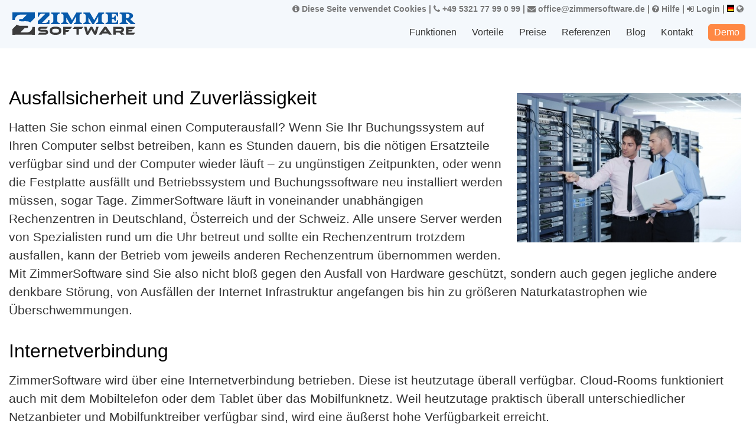

--- FILE ---
content_type: text/html; charset=UTF-8
request_url: https://w35.zimmersoftware.de/Vorteile/zuverlaessig
body_size: 15661
content:
<!DOCTYPE html>
<html lang="de">
<head>
<!--script>(function(w,d,s,l,i){w[l]=w[l]||[];w[l].push({'gtm.start':new Date().getTime(),event:'gtm.js'});var f=d.getElementsByTagName(s)[0],j=d.createElement(s),dl=l!='dataLayer'?'&l='+l:'';j.async=true;j.src='https://www.googletagmanager.com/gtm.js?id='+i+dl;f.parentNode.insertBefore(j,f);})(window,document,'script','dataLayer','GTM-P2KXHT3');</script-->

<script>(function(w,d,s,l,i){w[l]=w[l]||[];w[l].push({'gtm.start':
new Date().getTime(),event:'gtm.js'});var f=d.getElementsByTagName(s)[0],
j=d.createElement(s),dl=l!='dataLayer'?'&l='+l:'';j.async=true;j.src=
'https://www.googletagmanager.com/gtm.js?id='+i+dl;f.parentNode.insertBefore(j,f);
})(window,document,'script','dataLayer','GTM-N6PMMJ8');</script><meta charset="utf-8"><meta name="viewport" content="width=device-width, initial-scale=1"><title>Zuverlässig</title>
<link rel=alternate hreflang=de href="https://zimmersoftware.de/Vorteile/zuverlaessig">
<link rel=alternate hreflang=de-AT href="https://hotelsoftware.at/Vorteile/zuverlaessig">
<link rel=alternate hreflang=de-CH href="https://zimmersoftware.ch/Vorteile/zuverlaessig">
<link rel=alternate hreflang=nl href="https://cloudrooms.nl/voordelen/betrouwbaar">
<link rel=alternate hreflang=en href="https://cloud-rooms.com/en/advantages/reliable">
<link rel=alternate hreflang=sk href="https://cloud-rooms.com/sk/vyhody/spolahlivy">
<link rel=alternate hreflang=da href="https://cloud-rooms.com/da/fordel/palidelig">
<link rel=alternate hreflang=hu href="https://cloud-rooms.com/hu/elonyk/megbizhato">
<link rel=alternate hreflang=es href="https://cloud-rooms.com/es/ventajas/fiable">
<link rel=alternate hreflang=fr href="https://cloud-rooms.com/fr/avantages/fiable">
<link rel=alternate hreflang=it href="https://cloud-rooms.com/it/vantaggi/affidabile">
<link rel=alternate hreflang=pt href="https://cloud-rooms.com/pt/vantagens/fiavel">
<link rel=alternate hreflang=sl href="https://cloud-rooms.com/sl/advantages/reliable">
<link rel=alternate hreflang=zh-cn href="https://cloud-rooms.com/zh-cn/advantages/reliable">
<link rel=alternate hreflang=bg href="https://cloud-rooms.com/bg/predimstwa/nadezhden">
<link rel=alternate hreflang=af href="https://cloud-rooms.com/af/voordele/betroubaar">
<link rel=alternate hreflang=ru href="https://cloud-rooms.com/ru/preimushtshestwa/nadjozhnyj">
<link rel=alternate hreflang=uk href="https://cloud-rooms.com/uk/perewahy/nadijnyj">
<link rel=alternate hreflang=pl href="https://cloud-rooms.com/pl/korzysci/spolegliwy">
<link rel=alternate hreflang=cs href="https://cloud-rooms.com/cs/vyhody/spolehlivy">
<link rel=alternate hreflang=ro href="https://cloud-rooms.com/ro/beneficiu/fiabil">
<link rel=alternate hreflang=tr href="https://cloud-rooms.com/tr/avantaj/reliable">

<link href="//s35.roomsoftware.com/ds/FALK/ext/fa/font-awesome-4.7.0/css/font-awesome.ie.css" rel=stylesheet><link rel="stylesheet" href="//s35.roomsoftware.com/des/share/css/calendar.css"><link rel="stylesheet" type="text/css" href="//s35.roomsoftware.com/des/share/css/owl.carousel.min.css"><link rel="stylesheet" href="//s35.roomsoftware.com/des/share/css/jquery.parallaxer.css" type="text/css"><link rel="stylesheet" type="text/css" href="//s35.roomsoftware.com/des/share/css/jquery-ui.css" />
<link rel=stylesheet type="text/css" href="/d20.css?v=2906_&amp;h=" />
<link rel="stylesheet" type="text/css" href="//s35.roomsoftware.com/des/d20/css/media.css" /><style type="text/css">
.logo img 
{	width: 100%;
	height: 100%;
	display: block;
	background-image: url('//s35.roomsoftware.com/logos/ZS_links.svg');
	background-size: contain;
	background-repeat: no-repeat;
	background-position-y: center;
}
header.sticky .logo img
{	background-image: url('//s35.roomsoftware.com/logos/ZS_breit.svg');
}
</style></head>
<body>
<!--noscript><iframe src="https://www.googletagmanager.com/ns.html?id=GTM-P2KXHT3" height="0" width="0" style="display:none;visibility:hidden"></iframe></noscript-->

<noscript><iframe src="https://www.googletagmanager.com/ns.html?id=GTM-N6PMMJ8"
height="0" width="0" style="display:none;visibility:hidden"></iframe></noscript>
<header class=clx>
<div class="container" style="position: relative;"><div class=extracontainer><span class=extrainfo><a href="/Datenschutzerklaerung"><i class="fa fa-info-circle"></i> Diese Seite verwendet Cookies</a> | <a href="tel:+49 5321 77 99 0 99"><i class="fa fa-phone"></i> +49 5321 77 99 0 99</a> | <a href="mailto:office@zimmersoftware.de"><i class="fa fa-envelope"></i> office@zimmersoftware.de</a> | <a href="/Hilfe"><i class="fa fa-question-circle"></i> Hilfe</a> | </span><a href="/Login"><i class="fa fa-sign-in"></i> Login</a> | <a href="/Land-auswaehlen"><img src="//s35.roomsoftware.com/countries_24/de_24.gif" width=12 height=12 alt="DE">&nbsp;<i class="fa fa-globe"></i></a></div><div class="row"><div class="logo p-h-8"><a href="/_"><img src="[data-uri]" alt="Zimmersoftware" title=Zimmersoftware></a></div><div class="langSelect navArea p-h-15"><nav id="res_nav" class="navigation autoWidR">
<button id="menu_res" class="menu-responsive">
<span></span>
<span></span>
<span></span>
</button>
<ul>

<li>Funktionen<ul class="nav child_menu"><li><a href="/Funktionen/Hotelsoftware">Hotelsoftware</a></li><li><a href="/Funktionen/Channel-Manager">Channel-Manager</a></li><li><a href="/Funktionen/Webbuchung">Webbuchung</a></li><li><a href="/Funktionen/Personalmanagement">Personalmanagement</a></li><li><a href="/Funktionen/Finanzen">Finanzen</a></li><li><a href="/Funktionen/Schnittstellen">Schnittstellen</a></li><li><a href="/Funktionen/Statistiken">Statistiken</a></li><li><a href="/Funktionen/fuer-Deutschland">Für Deutschland</a></li><li><a href="/Funktionen/weitere-Funktionen">Weitere Funktionen</a></li></ul></li>
<li class="active">Vorteile<ul class="nav child_menu" style="display: block;"><li><a href="/Vorteile/einfach">Einfach</a></li><li><a href="/Vorteile/mobil">Mobil</a></li><li><a href="/Vorteile/flexibel">Flexibel</a></li><li><a href="/Vorteile/guenstig">Günstig</a></li><li class=active><a href="/Vorteile/zuverlaessig">Zuverlässig</a></li></ul></li>
<li><a href="/Preisrechner">Preise</a></li>
<li><a href="/Referenzen">Referenzen</a></li>
<li><a href="/Blog">Blog</a></li>
<li><a href="/Kontakt">Kontakt</a></li>
<li><a class=menu_demo href="/Demo">Demo</a></li>
</ul>
</nav>
</div>

</div>
</div></header><div class=clx><div class="globalsearch searchbox slidein" style="animation-delay: 0.2s background-color: ghostwhite;" id="globalsearch"></div>

<section class="p-v-30 full"><div class="container"><div class=row><div class=clx_fieldset><img class=fr src="//s35.roomsoftware.com/o_img/123RF_Group_of_Young_Business_People_IT_Engineers_in_front_of_Network_Servers-11718369_s.jpg"><h2>Ausfallsicherheit und Zuverlässigkeit 
</h2>Hatten Sie schon einmal einen Computerausfall?  
Wenn Sie Ihr Buchungssystem auf Ihren Computer selbst betreiben, kann es Stunden dauern, bis die nötigen Ersatzteile verfügbar sind und der Computer wieder läuft – zu ungünstigen Zeitpunkten, oder wenn die Festplatte ausfällt und Betriebssystem und Buchungssoftware neu installiert werden müssen, sogar Tage.  
ZimmerSoftware läuft in voneinander unabhängigen Rechenzentren in Deutschland, Österreich und der Schweiz. 
Alle unsere Server werden von Spezialisten rund um die Uhr betreut und sollte ein Rechenzentrum trotzdem ausfallen, kann der Betrieb vom jeweils anderen Rechenzentrum übernommen werden.  
Mit ZimmerSoftware sind Sie also nicht bloß gegen den Ausfall von Hardware geschützt, sondern auch gegen jegliche andere denkbare Störung, von Ausfällen der Internet Infrastruktur angefangen bis hin zu größeren Naturkatastrophen wie Überschwemmungen. 
<h2>Internetverbindung 
</h2>ZimmerSoftware wird über eine Internetverbindung betrieben.  
Diese ist heutzutage überall verfügbar.  
Cloud-Rooms funktioniert auch mit dem Mobiltelefon oder dem Tablet über das Mobilfunknetz.  
Weil heutzutage praktisch überall unterschiedlicher Netzanbieter und Mobilfunktreiber verfügbar sind, wird eine äußerst hohe Verfügbarkeit erreicht.  
<h2>Sicherheit Ihrer Daten 
</h2>Bei Cloud-Rooms haben Sie Ihre Daten immer im Zugriff.  
Sie können sich jederzeit eine Sicherheitskopie aller Ihrer Daten im csv ­Format herunterladen.  
Selbstverständlich werden alle Daten gemäß dem Datenschutzgesetz gehandhabt. 
<h2>Sicherheit
 
</h2>Selbstverständlich wird sämtliche Kommunikation mit ZimmerSoftware verschlüsselt, so dass Ihre Daten sicher vor dem Zugriff von dritten sind. Anders als das in Hollywood-Filmen dargestellt wird, kann heutzutage praktisch nur noch „gehackt“ werden, indem das Passwort erraten oder verraten wird, was natürlich nicht ausgeschlossen werden kann. Um dem entgegenzuwirken, bietet Zimmersoftware ein Login-Logbuch, das zeigt, wer sich wann, mit welcher IP-Adresse, mit welchem Internetanbieter und von wo aus eingeloggt hat. Auf diese Weise können Sie unberechtigte Zugriffe erkennen und verhindern. 
</div></div></div></section><br></div><footer class="footer inverse-wrapper">
		<div class="container inner">
			<div class="row">
	<div class="col-md-6"><div class=pagelist><h4 class="widget-title">Seiten</h4>		<ul>
<li>Funktionen<ul class="nav child_menu"><li><a href="/Funktionen/Hotelsoftware">Hotelsoftware</a></li><li><a href="/Funktionen/Channel-Manager">Channel-Manager</a></li><li><a href="/Funktionen/Webbuchung">Webbuchung</a></li><li><a href="/Funktionen/Personalmanagement">Personalmanagement</a></li><li><a href="/Funktionen/Finanzen">Finanzen</a></li><li><a href="/Funktionen/Schnittstellen">Schnittstellen</a></li><li><a href="/Funktionen/Statistiken">Statistiken</a></li><li><a href="/Funktionen/fuer-Deutschland">Für Deutschland</a></li><li><a href="/Funktionen/weitere-Funktionen">Weitere Funktionen</a></li></ul></li>
<li class="active">Vorteile<ul class="nav child_menu" style="display: block;"><li><a href="/Vorteile/einfach">Einfach</a></li><li><a href="/Vorteile/mobil">Mobil</a></li><li><a href="/Vorteile/flexibel">Flexibel</a></li><li><a href="/Vorteile/guenstig">Günstig</a></li><li class=active><a href="/Vorteile/zuverlaessig">Zuverlässig</a></li></ul></li>
<li><a href="/Preisrechner">Preise</a></li>
<li><a href="/Referenzen">Referenzen</a></li>
<li><a href="/Blog">Blog</a></li>
<li><a href="/Kontakt">Kontakt</a></li>
<li><a class=menu_demo href="/Demo">Demo</a></li><li><a href="/Hilfe">Hilfe</a></ul>
		</div></div><div class="col-md-6"><div id="text-3" class="widget clearfix widget_text"><h4 class="widget-title">Impressum</h4><div class="textwidget">Für den Inhalt verantwortlich:<br><br><a href="/"><img class=wlogo src="//s35.roomsoftware.com/logos/ZS_breit_w.svg" alt=_ style="height: 20px;"></a><br><br><b>Zimmersoftware KG</b><br>Stammersdorferstraße 420 / 16<br>2201 Gerasdorf bei Wien<br>office@zimmersoftware.de<br>+49 5321 77 99 0 99<br><br>
<a href="/Datenschutzerklaerung">Datenschutzerklärung</a>
<br><br><b>© Copyright 2026</b><br> <a href="//s35.roomsoftware.com/hotel/zimmersoftware/logos/ZIMMERSOFTWARE_KG_Nutzungsbedingungen_AGB_2020.pdf">Allgemeine Geschäftsbedingungen <i class="fa fa-file-pdf-o"></i></a><br>Bilder: Zimmersoftware KG, MTS, 123RF.com
<br>
Texte und Layout: Zimmersoftware KG</div>
</div></div></div></div>
</footer>
<script type="text/javascript">var ROOT = "/"; var STAT = "//s35.roomsoftware.com"; var Hotel = "0"; var featuremask = 0;</script>

<script src="//s35.roomsoftware.com/ds/FALK/ext/jquery/jquery-3.4.1.min.js"></script>
<script src="//s35.roomsoftware.com/ds/FALK/ext/jquery/ui/1.12.1/jquery-ui.min.js"></script>

<script src="/l.js?v=2906_"></script>
<script src="//s35.roomsoftware.com/des/share/js/moment.min.js"></script>
<script src="//s35.roomsoftware.com/des/share/js/jquery.parallax-scroll.min.js"></script>
<script src="//s35.roomsoftware.com/des/share/js/owl.carousel.js"></script>
<script src="//s35.roomsoftware.com/des/share/js/jquery.parallaxer.js"></script>
<script src="/d20.js"></script>
<script src="/common.js?v=2906" type="text/javascript"></script>
<script src="//s35.roomsoftware.com/des/d20/j.js?v=2906" type="text/javascript"></script>
<script src="//s35.roomsoftware.com/des/share/js/ui.touch-punch.js"></script>
<script type="text/javascript"> 
	$(document).ready(function(){
		$('[data-toggle="tooltip"]').tooltip({
			placement : 'top'
		});
	});</script>

<script type="text/javascript">
	$(document).ready(function (e) {
		var ico = $('<span></span>');
		$('li.sub_menu_open').append(ico);

		$("#menu_res").click(function () {
				$("#res_nav").toggleClass('left0');
		});

		$('li span').on("click", function (e) {
				if ($(this).hasClass('open')) {

					$(this).prev('ul').slideUp(300, function () { });

				} else {
					$(this).prev('ul').slideDown(300, function () { });
				}
				$(this).toggleClass("open");
		});
		$('#menu_res').click(function () {
				$(this).toggleClass('menu_responsiveTo')
		});
		$('.logAreaCtrl').click(function () {
				$('.resDd').slideToggle()
		});
	});
</script>
<script type="text/javascript">
	$(window).scroll(function () {
		if ($(this).scrollTop() > 85) {
				$('header').addClass("sticky");
				$('#headerplaceholder').addClass("headerplaceholder");
		}
		else {
				$('header').removeClass("sticky");
				$('#headerplaceholder').removeClass("headerplaceholder");
		}
	});
</script>

<!-- d20 Nachspann -->

<script type="text/javascript">

	$('.hotImgSli').owlCarousel({
		loop: true,
		nav: true,
		margin: 16,
		responsive: {
				0: {
					items: 1
				},
				600: {
					items: 2
				},
				767: {
					items: 3
				},
				880: {
					items: 4
				}
		}
	})

</script>
<script>
	//for accordion 
	$('.accordion').on('click', function (e) {
		e.preventDefault();
		var dataTarget = $(this).attr('data-target');
		$('.accordion').not(this).removeClass('active');
		$(this).toggleClass('active');
		// alert(dataTarget);
		$('.panel').each(function () {
				var id = $(this).attr('id');
				if (dataTarget == id) {
					$(this).toggleClass("in").slideToggle();
					// $(this).not(this).removeClass('in').slideUp();
				} else {
					$(this).removeClass("in").slideUp(300);
				}
		});
	})
</script>
<script type="text/javascript">
		(function ($) {
				"use strict";

				$(function () {
					$(".parallaxer").parallaxer();
				});
		}(jQuery));
</script>
<script>
	$('.showInxs').on('click', function () {           
		$('.popCalender').addClass('show');
		// for resize calender tabs
		function calenderResize() {
				var toppart = $('.toppart').height();
				var bootom = $('.calendar_bottom_btn').outerHeight();

				var windowHeight = $(window).height();

				console.log(toppart);
				var total = windowHeight - toppart - bootom;
				$('.bottomPart').height(total);
		}
		calenderResize();
		$(window).resize(function () {
				calenderResize()
		});
	});

	//click to open menu
	$('.calendar_bottom_btn .cbBtn, .leftAngleBtn').on('click', function () {
		$('.popCalender').removeClass('show');
	});

	//for person plus minus count      
	$('.persondtls .rightBtn').on('click', function () {
		var number = $(this).siblings('.num').text();
		var persent = parseInt(number);
		if (persent >= 9) {
				return false;
		} else {
				persent++;
		}
		$(this).siblings('.num').text(persent);
	});
	$('.persondtls .leftBtn').on('click', function () {
		var number = $(this).siblings('.num').text();
		var persent = parseInt(number);
		if (persent == 0) {
				return false;
		} else {
				persent--;
		}
		$(this).siblings('.num').text(persent);
	});

</script>


--- FILE ---
content_type: text/css;charset=UTF-8
request_url: https://w35.zimmersoftware.de/d20.css?v=2906_&h=
body_size: 80867
content:

* {
	margin: 0;
	padding: 0;
	-moz-box-sizing: border-box;
	-ms-box-sizing: border-box;
	-webkit-box-sizing: border-box;
	-o-box-sizing: border-box;
	box-sizing: border-box;
	text-rendering: optimizeLegibility;
}

html, body, div, span, applet, object, iframe, h1, h2, h3, h4, h5, h6, p, blockquote, pre, a, abbr, acronym, address, big, cite, code, del, dfn, em, font, img, ins, kbd, q, s, samp, small, strike, strong, sub, sup, tt, var, dl, dt, dd, ol, ul, li, fieldset, form, label, legend, caption, section {
	margin: 0;
	padding: 0;
	border: 0;
	outline: 0;
}

p
{	margin-top: 7px;
}

html {
	min-height: 100%;
	position: relative;
}

body
{
	margin: 0px;
/*	margin-top: 90px;*/
	margin-top: 82px;
	padding: 0px;
	-webkit-font-smoothing: antialiased;
	word-wrap: break-word;
	color: #333;
/*	font-family: 'Open Sans', sans-serif;
	font-weight: 400;
	font-size: 14px;*/
	font-size: 21px;
	font-family: 'Open Sans', sans-serif;
	font-weight: 300;
/*	background: #f4f8fc;*/
	line-height: 1.5;
}

b
{	font-weight: 600;
}

.pricetab ul, .clx_fieldset > ul
{	list-style-type: disc;
}


.clx_fieldset > ul > li
{	margin-left: 25px;
	margin-top: 9px;
}


a, button {
	-webkit-transition: all 300ms ease-in-out;
	-moz-transition: all 300ms ease-in-out;
	-ms-transition: all 300ms ease-in-out;
	-o-transition: all 300ms ease-in-out;
	transition: all 300ms ease-in-out;
	outline: none;
	display: inline-block;
	text-decoration: none;
	color: #67a4e5;
}

a:focus {
	text-decoration: none;
	color: #67a4e5;
}

a:hover {
	text-decoration: none;
	color: #67a4e5;
}
a:visited {
	text-decoration: none;
	color: #67a4e5;
}

.clear {
	clear: both;
	margin: 0px;
	padding: 0px;
	border: 0px;
	height: 0px;
	font-size: 0px;
}

div.debug
{
	/*background: #eee none repeat scroll 0% 0%;*/
	padding-left: 5px;
	white-space: pre-wrap;
}


h1
{	clear: both;
	color: #000;
	font-size: 36px;
	padding: 0;
/*	font-family: 'Noto Serif TC', serif;*/
	/* font-family: 'Neuton', serif; */
	font-weight: 300;
}

header h1.logo
{	color: #119fd1;
	font-size: 36px;
	white-space: nowrap;
}

header.sticky h1.logo
{	color: #119fd1;
	font-size: 25px;
	white-space: nowrap;
}

h2 {
	color: #000;
	/* font-family: 'Neuton', serif; */
	font-size: 32px;
	padding: 30px 0 10px;
	position: relative;
	font-weight: 300;
}

h3 {
	color: #000;
	font-size: 28px;
	/* font-family: 'Neuton', serif; */
	padding: 15px 0 6px;
	font-weight: 300;
}

h4 {
	color: #000;
	font-size: 24px;
	padding-bottom: 10px;
	/* font-family: 'Neuton', serif; */
	font-weight: 300;
}

h5 {
	color: #000;
	font-size: 21px;
	padding-bottom: 15px;
	/* font-family: 'Neuton', serif; */
	font-weight: 600;
}

h6 {
	color: #000;
	font-size: 18px;
	padding-bottom: 5px;
	/* font-family: 'Neuton', serif; */
	font-weight: 600;
}

.error
{
	/*font-size: 28px;*/
	color: #ee6969;
	font-weight: bold;
}

.bold1 {
	/*font-family: 'Noto Serif TC', serif;*/
	/* font-family: 'Neuton', serif; */
	font-weight: 900;
}

.select_box {
	appearance: none;
	-moz-appearance: none;
	-ms-appearance: none;
	-o-appearance: none;
	-webkit-appearance: none;
	-moz-border-radius: 4px;
	-ms-border-radius: 4px;
	-o-border-radius: 4px;
	-webkit-border-radius: 4px;
	border-radius: 4px;
	background: rgba(255, 255, 255, 0) url(//s35.roomsoftware.com/des/d19/images/select-angle2.png) center right -5px no-repeat;
	box-shadow: none;
	padding: 0 26px 0 10px;
	margin-right: 10px;
	border: #ddd 1px solid;
	width: 100%;
	font-family: 'Open Sans', sans-serif;
	color: #333;
	float: left;
	height: 36px;
}

.select_box2 {
	appearance: none;
	-moz-appearance: none;
	-ms-appearance: none;
	-o-appearance: none;
	-webkit-appearance: none;
	-moz-border-radius: 4px;
	-ms-border-radius: 4px;
	-o-border-radius: 4px;
	-webkit-border-radius: 4px;
	border-radius: 4px;
	background: #e6eef8 url(//s35.roomsoftware.com/des/d19/images/select-angle2.png) center right no-repeat;
	box-shadow: none;
	padding: 0 26px 0 10px;
	margin-right: 10px;
	border: #bdcbe7 1px solid;
	width: 100%;
	font-family: 'Open Sans', sans-serif;
	color: #333;
	float: left;
	height: 46px;
	font-size: 16px;
	font-weight: 600;
}

.form-control
{
	font-family: 'Open Sans', sans-serif;
	display: block;
	width: 100%;
/*	height: 34px;*/
	padding: 6px 12px;
	font-size: 14px;
	line-height: 1.42857143;
	color: #555;
	background-color: #fff;
	background-image: none;
	border: 1px solid #ccc;
	border-radius: 4px;
	-webkit-box-shadow: inset 0 1px 1px rgba(0, 0, 0, .075);
	box-shadow: inset 0 1px 1px rgba(0, 0, 0, .075);
	-webkit-transition: border-color ease-in-out .15s, -webkit-box-shadow ease-in-out .15s;
	-o-transition: border-color ease-in-out .15s, box-shadow ease-in-out .15s;
	transition: border-color ease-in-out .15s, box-shadow ease-in-out .15s;
}

.form-control:focus {
	border-color: #66afe9;
	outline: 0;
	-webkit-box-shadow: inset 0 1px 1px rgba(0, 0, 0, .075), 0 0 8px rgba(102, 175, 233, .6);
	box-shadow: inset 0 1px 1px rgba(0, 0, 0, .075), 0 0 8px rgba(102, 175, 233, .6);
}

.form-control::-moz-placeholder {
	color: #999;
	opacity: 1;
}

.form-control:-ms-input-placeholder {
	color: #999;
}

.form-control::-webkit-input-placeholder {
	color: #999;
}

.form-control::-ms-expand {
	background-color: transparent;
	border: 0;
}

.premium_partner
{	font-size: 15px;
	font-weight: bold;
	margin-top: 5px;
	background: #ffd700;
	width: fit-content;
	padding: 5px;
	padding-top: 1px;
	padding-bottom: 1px;
	border-radius: 5px;
	box-shadow: 0px 0px 5px 1px #b8860b;
}

.premium_partner > i
{	color: #927c03;
}

.input1
{	border-color: #ddd;
	height: 36px;
	padding: 0 10px;
	box-shadow: none;
	font-family: 'Open Sans', sans-serif;
}

.input2 {
	padding: 0 10px;
	width: 100%;
	height: 40px;
	border: #bdcbe7 1px solid;
	border-radius: 4px;
	background: #e6eef8;
	font-weight: 600;
	font-size: 15px;
	font-family: 'Open Sans', sans-serif;
}

.input2.hasDatepicker {
	background: url(//s35.roomsoftware.com/des/d19/images/small-calendar.svg) right 10px center no-repeat #e6eef8;
	background-size: 20px;
	height: 46px;
}

.dpArea
{	/*float: left;*/
	display: inline-block;
	width: 250px;
}

.dpArea .hasDatepicker {
	opacity: 0;
}

.dpArea .result 
{
	position: absolute;
	float: left;
	bottom: 0;
	width: 100%;
	background: url(//s35.roomsoftware.com/des/d19/images/small-calendar.svg) right 10px center no-repeat #e6eef8;
	background-size: 20px;
	height: 46px;
	border-radius: 4px;
	padding: 0 50px 0 15px;
	line-height: 46px;
	font-size: 16px;
	font-weight: 600;
	font-family: 'Open Sans', sans-serif;
	border: #bdcbe7 1px solid;
}

/* .searchWrap .input2 {
	font-size: 15px;
} */

.searchWrap .select_box2 {
	font-size: 14px;
}

.dTable {
	display: table;
	width: 100%;
}

.dTcell {
	display: table-cell;
	vertical-align: top;
}

.valm {
	vertical-align: middle;
}

.dTcell.fBlock {
	background: #027bcf;
	border: 1px solid #0055a9;
	color: #fff;
	font-size: 30px;
	text-align: center;
	vertical-align: middle;
	width: 78px;
}

.dFlex {
	display: flex;
}

.relative {
	position: relative;
}

.deepGrayBg {
	background: #616161;
}

.blackBg {
	background: #0b0b0a;
}

.blackBg2 {
	background: #0a0c0e;
	display: none
}

.radius2 {
	-moz-border-radius: 2px;
	-ms-border-radius: 2px;
	-o-border-radius: 2px;
	-webkit-border-radius: 2px;
	border-radius: 2px;
}

.radius3 {
	-moz-border-radius: 3px;
	-ms-border-radius: 3px;
	-o-border-radius: 3px;
	-webkit-border-radius: 3px;
	border-radius: 3px;
}

.radius5 {
	-moz-border-radius: 5px;
	-ms-border-radius: 5px;
	-o-border-radius: 5px;
	-webkit-border-radius: 5px;
	border-radius: 5px;
}

.radius6 {
	-moz-border-radius: 6px;
	-ms-border-radius: 6px;
	-o-border-radius: 6px;
	-webkit-border-radius: 6px;
	border-radius: 6px;
}

.SideLradius3 {
	-moz-border-radius: 3px 0 0 3px;
	-ms-border-radius: 3px 0 0 3px;
	-o-border-radius: 3px 0 0 3px;
	-webkit-border-radius: 3px 0 0 3px;
	border-radius: 3px 0 0 3px;
}

.SideRradius3 {
	-moz-border-radius: 0px 3px 3px 0px;
	-ms-border-radius: 0px 3px 3px 0px;
	-o-border-radius: 0px 3px 3px 0px;
	-webkit-border-radius: 0px 3px 3px 0px;
	border-radius: 0px 3px 3px 0px;
}

.downRradius3 {
	-moz-border-radius: 0px 0 3px 3px;
	-ms-border-radius: 0px 0 3px 3px;
	-o-border-radius: 0px 0 3px 3px;
	-webkit-border-radius: 0px 0 3px 3px;
	border-radius: 0px 0 3px 3px;
}

.SideRradius5 {
	-moz-border-radius: 0 5px 5px 0;
	-ms-border-radius: 0 5px 5px 0;
	-o-border-radius: 0 5px 5px 0;
	-webkit-border-radius: 0 5px 5px 0;
	border-radius: 0 5px 5px 0;
}

.radius10 {
	-moz-border-radius: 10px;
	-ms-border-radius: 10px;
	-o-border-radius: 10px;
	-webkit-border-radius: 10px;
	border-radius: 10px;
}

.fullradius {
	-moz-border-radius: 100%;
	-ms-border-radius: 100%;
	-o-border-radius: 100%;
	-webkit-border-radius: 100%;
	border-radius: 100%;
}

.radius3 {
	border-radius: 3px;
	-moz-border-radius: 3px;
	-ms-border-radius: 3px;
	-webkit-border-radius: 3px;
	-o-border-radius: 3px;
}

.radius0 {
	border-radius: 0;
	-moz-border-radius: 0;
	-ms-border-radius: 0;
	-webkit-border-radius: 0;
	-o-border-radius: 0;
}

.pad_10-20 {
	padding: 10px 20px;
}

.pad-15 {
	padding: 15px;
}

.p-v-20-30 {
	padding: 20px 0 30px 0;
}

.p-v-75 {
	padding: 75px 0;
}

.padding_60_20 {
	padding: 0 20px 0 60px
}

.padding_20_60 {
	padding: 0 60px 0 20px
}

.padding_33_30 {
	padding: 0 33px 0 30px;
}

.p-v-10 {
	padding: 10px 0;
}

.pad_30 {
	padding: 30px;
}

.padding_60_30 {
	padding: 0 30px 25px 60px
}

.padding_15_30 {
	padding: 0 30px 25px 15px;
}

.pad_0_31 {
	padding: 0 31px
}

.pad_0_30_0 {
	padding: 0 30px 0 0
}

.pad_15_hor {
	padding: 0 15px;
}

.pad_10_hor {
	padding: 0 10px;
}

.pad_20_hor {
	padding: 0 20px;
}

.pad_30_hor {
	padding: 0 30px;
}

.pad_30_ver {
	padding: 30px 0;
}

.pad-v20 {
	padding: 20px 0 !important;
}

.pad-v15 {
	padding: 15px 0;
}

.p-v-40 {
	padding: 30px 0;
}

.p-v-40-20 {
	padding: 40px 0 20px;
}

.p-v-30 {
	padding: 30px 0;
}

.p-v-60 {
	padding: 60px 0;
}

.p-v-60-30 {
	padding: 60px 0 30px;
}

.pad-20-10 {
	padding: 20px 10px;
}

.pad_0_30_0_80 {
	padding: 0 30px 80px 30px;
}

.pad_0_15_0_30 {
	padding: 0 15px 30px 15px;
}

.p-b-10 {
	padding-bottom: 10px !important;
}

.p-h-40 {
	padding: 0 40px;
}

.p-h-8 {
	padding: 0 8px;
}

.p-h-15 {
	padding: 0 15px;
}

.p-l-10 {
	padding-left: 10px;
}

.p-l-15 {
	padding-left: 15px;
}

.p-l-25 {
	padding-left: 25px;
}

.p-r-10 {
	padding-right: 10px;
}

.p-r-15 {
	padding-right: 15px;
}

.p-b-20 {
	padding-bottom: 20px;
}

.p-b-40 {
	padding-bottom: 40px;
}

.p-v-40-60 {
	padding: 40px 0 60px;
}

.m-t-40 {
	margin-top: 40px !important;
}

.m-t-55 {
	margin-top: 55px;
}

.m-t-60 {
	margin-top: 60px;
}

.m-t-80 {
	margin-top: 80px;
}

.p-h-20 {
	padding: 0 20px;
}

.m-l-246 {
	margin-left: 246px;
	overflow-x: hidden;
}

.m-v-30 {
	margin: 30PX 0;
}

.m-v15-40 {
	margin: 15px 0 40px;
}

.m-v-55-40 {
	margin: 55px 0 40px;
}

.pad_25-0 {
	padding: 25px 0;
}

.pad_20-0 {
	padding: 20px 0;
}

.pad_15-0 {
	padding: 15px 0;
}

.pad_20 {
	padding: 20px;
}

.m-l-15 {
	margin-left: 15px;
}

.m-l-10 {
	margin-left: 10px;
}

.p-l-30 {
	padding-left: 30px;
}

.p-l-40 {
	padding-left: 40px;
}

.m-r-15 {
	margin-right: 15px;
}

.m-r-10 {
	margin-right: 10px;
}

.m-t-30 {
	margin-top: 30px !important;
}

.m-t-20 {
	margin-top: 20px !important;
}

.m-t-10 {
	margin-top: 10px !important;
}

.m-t-15 {
	margin-top: 15px !important;
}

.m-t-23 {
	margin-top: 23px !important;
}

.m-t-5 {
	margin-top: 5px !important;
}

.m-b-5 {
	margin-bottom: 5px !important;
}

.m-b-10 {
	margin-bottom: 10px !important;
}

.m-b-15 {
	margin-bottom: 15px !important;
}

.m-b-20 {
	margin-bottom: 20px !important;
}

.m-b-30 {
	margin-bottom: 30px !important;
}

.m-b-50 {
	margin-bottom: 50px !important;
}

.m-v-15 {
	margin: 15px 0;
}

.pv-60-30 {
	padding: 60px 30px;
}

.pv-60 {
	padding: 60px 0;
}

.mb10 {
	margin-bottom: 10px;
}

.mb30 {
	margin-bottom: 30px;
}

.noMargin {
	margin: 0 !important;
}

.noPadding {
	padding: 0 !important;
}

.full {
	float: left;
	width: 100%;
}

.large_centered
{	width: 85%;
	font-size: 130%;
	text-align: center;
	margin: auto;
}

.autoWidL {
	width: auto;
	float: left;
}

.autoWidR {
	width: auto;
	float: right;
}

.imgContainer {
	float: left;
	width: 100%;
}

.imgContainer img {
	display: block;
	width: 100%;
	height: auto;
}

/*
ul {
	list-style: none;
}
*/
ul
{
	padding-left: 19px;
}

.upperCase {
	text-transform: uppercase;
}

.d_I_Block {
	display: inline-block;
}

.dBlock {
	display: block;
}

div.logo > a
{	display: block;
	width: 100%;
	height: 42px;
	margin-top: 15px;
}

header.sticky .logo > a
{	height: 20px;
	margin-top: 4px;
}

.bgNone {
	background: none !important;
}

.lightGray {
	background: #f1fff5;
}

.text-center {
	text-align: center;
}

.row {
	margin-right: -8px;
	margin-left: -8px;
}

.bookRoom, .clearfix:before, .clearfix:after, .container:before, .container:after, .container-fluid:before, .container-fluid:after, .row:before, .row:after {
	display: table;
	content: " ";
}

.bookRoom, .clearfix:after, .container:after, .container-fluid:after, .row:after {
	clear: both;
}

.col-md-1, .col-md-2, .col-md-3, .col-md-4, .col-md-5, .col-md-6, .col-md-7, .col-md-8, .col-md-9, .col-md-10, .col-md-11, .col-md-12 {
	position: relative;
	min-height: 1px;
	padding-right: 8px;
	padding-left: 8px;
	float: left;
}

.clx_fieldset
{
	position: relative;
	min-height: 1px;
	padding-right: 8px;
	padding-left: 8px;
	float: left;
	width: 100%;
}

.partner
{
	position: relative;
	min-height: 1px;
/*	padding-right: 8px;
	padding-left: 8px;*/
	padding: 9px;
	float: left;
	width: 20%;
	height: 5.5vw;
	background-size: contain;
	background-position: center;
	background-repeat: no-repeat;
	background-origin: content-box;
}

.partner span
{	position: absolute;
	width: 100%;
	height: 100%;
	top: 0;
	left: 0;
}

.s_10_container 
{
	width: 100%;
	text-align: center;
}

.s_10_container > *
{	vertical-align: bottom;
}

.s_20_container 
{
	width: 100%;
	/*text-align: center;*/
}

.s_20_container > *
{	vertical-align: bottom;
}

.col-md-12 {
	width: 100%;
}

.col-md-11 {
	width: 91.66666667%;
}

.col-md-10 {
	width: 83.33333333%;
}

.col-md-9 {
	width: 75%;
}

.col-md-8 {
	width: 66.66666667%;
}

.col-md-7 {
	width: 58.33333333%;
}

.col-md-6 {
	width: 50%;
}

.col-md-5 {
	width: 41.66666667%;
}

.col-md-4 {
	width: 33.33333333%;
}

.col-md-3 {
	width: 25%;
}

.col-md-2 {
	width: 16.66666667%;
}

.col-md-1 {
	width: 8.33333333%;
}

.container {
	padding-right: 15px;
	padding-left: 15px;
	margin-right: auto;
	margin-left: auto;
}

.container {
	max-width: 1300px;
	width: 100%;
}

.titlebar
{
	color: white;
	padding-top: 2px;
	padding-bottom: 4px;
	padding-left: 12px;
	padding-right: 12px;
	width: 100%;
	font-size: 120%;
}
.titlebarcontainer
{	background-color: #1e90c2;
}

.extracontainer
{
	font-family: 'Open Sans', sans-serif;
	font-size: 14px;
	font-weight: 600;
	/*background-color: red;*/
	/*float: right;*/
	color: #777;
	padding-top: 5px;
	padding-right: 8px;
	text-align: right;
	position: absolute;
	top: 0;
	right: 13px;
}

.extracontainer a
{	color: #777;
}


header.clx
{	width: 100%;
	-webkit-transition: all 0.5s ease-in-out;
	-moz-transition: all 0.5s ease-in-out;
	-o-transition: all 0.5s ease-in-out;
	transition: all 0.5s ease-in-out;
	background: #f4f8fc;	float: left;
	width: 100%;
	/*top: -100px;*/
	top: 0;
	z-index: 4;
	position: fixed;
	/*padding: 5px 0;*/
	padding: 0;
}

header.sticky, header.innerHeader.sticky
{
	position: fixed;
	left: 0;
	top: 0;
/*	background: #fff;*/
	-moz-box-shadow: 0 0 5px 2px rgba(0, 0, 0, 0.2);
	-webkit-box-shadow: 0 0 5px 2px rgba(0, 0, 0, 0.2);
/*	box-shadow: 0 0 5px 2px rgba(0, 0, 0, 0.2);*/
	box-shadow: 0 0 8px 4px rgba(0, 0, 0, 0.8);
	z-index: 4;
}

.logo {
	float: left;
	width: calc(100% - 550px);
/*	height: 80px;*/
	height: 72px;
	margin: 4px;
	margin-bottom: 6px;
}


.left0 .globe_switcher
{	display: none;
}

.globe_switcher li
{	color: #aaa !important;
}

.globe_switcher li
{	text-align: left;
}

/*.globe_switcher li img, table.country img*/
.globe_switcher img, table.country img
{	border: 1px solid black;
}

table.country td
{	padding: 3px;
}

table.country a
{	color: black;
}

header.sticky .logo
{	height: 28px;
}

	
header.sticky .navigation
{	margin-bottom: -5px;
}


.headerplaceholder
{	/*height: 141px;*/
	87px;
}

header.sticky .extracontainer
{	display: none;
}

/*

.logo img {
	width: 380px;
	display: block;
	padding: 14px;
	content: url('https://s3.roomsoftware.com/logos/Logo_Zimmersoftware_breit.svg');
}

header.sticky .logo img
{
	content: url('https://s3.roomsoftware.com/logos/zimmersoftware_350.png');
}
*/


header.sticky .titlebar
{
	font-size: 100%;
}


.navArea {
	width: auto;
	float: right;
}

.langSelect {
/*	float: right;*/
	position: absolute;
	bottom: 0;
	right: 0;
	width: auto;
	text-align: right;
/*	margin-top: 16px;*/
/*	font-size: 15px;*/
/*	text-transform: uppercase; */
	padding-right: 8px;
}

.langSelect ul li {
	float: left;
	width: 100%;
	position: relative;
}

.langSelect ul li a span {
	margin-right: 5px;
}

.langSelect ul li a {
	display: block;
	color: #333;
/*	font-weight: 700;*/
}

.langSelect ul li ul {
	position: absolute;
	right: 0;
/*	top: calc(100% + 15px);*/
	top: 100%;
/*	width: 120px;*/
/*	width: 200px;*/
	width: 250px;
	padding: 5px 0;
	background: #f4f8fc;	z-index: 9;
	opacity: 0;
	visibility: hidden;
	-webkit-transition: all 0.3s ease-in-out;
	-moz-transition: all 0.3s ease-in-out;
	-o-transition: all 0.3s ease-in-out;
	transition: all 0.3s ease-in-out;
	text-align: center;
	box-shadow: rgba(0, 0, 0, .3) 0 6px 11px 2px;
	-moz-box-shadow: rgba(0, 0, 0, .3) 0 6px 11px 2px;
	-webkit-box-shadow: rgba(0, 0, 0, .3) 0 6px 11px 2px;
}

.langSelect ul li ul li
{	width: 100%;
}
	
.langSelect li:hover ul {
	opacity: 1;
/*	top: 100%;*/
	visibility: visible;
}

.langSelect ul ul li a 
{
	line-height: 34px;
	border-bottom: #ddd 1px dashed;
/*	font-size: 14px*/
}

.langSelect ul ul li:last-child a {
	border-bottom: none;
}

.langSelect ul ul li a:hover {
	color: #fff;
	background: #119fd1;
}

.menu-responsive {
	display: none;
}

.navigation {
	position: relative;
	margin-bottom: 5px;
}

.navigation ul {
	width: auto;
	float: right;
	padding: 0;
	text-align: center;
}

.navigation ul li
{
/*	line-height: 44px;*/
/*	color: #333;*/
	color: #333;
	width: auto;
	float: none;
	display: inline-block;
	padding: 8px 10px;
/*	padding: 0 4px;*/
	/*position: relative;*/
	font-size: 16px;
/*	text-transform: uppercase;*/
	font-family: 'Open Sans', sans-serif;
	line-height: normal;
/*	font-weight: 700;*/
	margin: 0;
	font-weight: 500;
}

.navigation ul li a 
{
	color: #333;
	display: block;
	/* font-family: 'montserratbold'; */
	/*padding: 22px 10px;*/
	position: relative;
	transition: none;
}

.navigation ul li a:hover, .navigation ul li a:focus, .navigation ul li.active > a {
	color: #119fd1;
}

.navigation ul li a i.fa-home {
	font-size: 30px;
}

.navigation ul li a i {
	font-size: 20px;
}

.extracontainer img
{	border: 1px solid black;
}

.datePicker {
	width: 100%;
	height: 38px;
	border: none;
	background-color: transparent;
	font-family: 'Open Sans', sans-serif;
	font-weight: 600;
	font-size: 16px;
}

.halfWidth 
{	float: left;
/*	width: 50%;*/
}

.searchWrap .halfWidth {
	background: url(//s35.roomsoftware.com/des/d19/images/small-calendar.svg)#eaf0f8 no-repeat left 9px center;
	border: #02152c 1px solid;
	padding: 0 10px 0 34px;
	background-size: 16px;
}

.searchWrap {
	padding: 14px 0;
	background: #0b2e56;
	top: -100px;
	-webkit-transition: all 300ms ease-in-out;
	-moz-transition: all 300ms ease-in-out;
	-ms-transition: all 300ms ease-in-out;
	-o-transition: all 300ms ease-in-out;
	transition: all 300ms ease-in-out;
}

.searchWrap.sticky {
	position: fixed;
	left: 0;
	top: 0;
	z-index: 999999999;
}

.searchWrap .row, .bookRoom .row {
	margin: 0 -5px;
}

.searchWrap [class*="col-"] {
	padding: 0 5px;
}

.bookRoom [class*="col-"] {
	padding: 0 5px;
}

.searchWrap .halfWidth h6 {
	padding: 0;
	font-family: 'montserratlight';
	font-size: 13px;
}

.rightDd {
	float: left;
/*	width: 33.3333333%;*/
	padding: 0 5px;
}

.numberCount {
	width: 100%;
	border: #02152c 1px solid;
	padding: 0 10px;
	height: 40px;
	background: #eaf0f8;
	color: #333;
	font-size: 13px;
}

.rightDd h6 {
	color: #fff;
	position: relative;
}

.rightDd h6 i {
	margin-left: 10px;
}

.rightDd h6 small {
	margin: 1px 0;
	color: #fbeadc;
	font-size: 11px;
}

.rightAreaDd 
{	/*width: calc(100% - 140px);*/
	/*float: left;*/
	display: inline-block;
}

.rightSubmit {
	width: 140px;
/*	float: left;*/
	display: inline-block;
	padding: 0 4px;
}

.btn {
	display: inline-block;
	padding: 6px 12px;
	margin-bottom: 0;
	font-size: 14px;
	font-weight: normal;
	line-height: 1.42857143;
	text-align: center;
	white-space: nowrap;
	vertical-align: middle;
	-ms-touch-action: manipulation;
	touch-action: manipulation;
	cursor: pointer;
	-webkit-user-select: none;
	-moz-user-select: none;
	-ms-user-select: none;
	user-select: none;
	background-image: none;
	border: 1px solid transparent;
	border-radius: 4px;
}

.submitBtn 
{
	/*width: 100%;*/
	padding: 12px;
	height: 46px;
	color: #fff;
	font-weight: 600;
	font-size: 16px;
	background: rgba(17, 159, 209);
	border: none;
	border-radius: 5px;
	-webkit-appearance: none;
	cursor: pointer;
}

a.submitBtn
{	display: inline;
}

html>body .submitBtn {
	background: #1e90c2;
}

/*_:-webkit-any-link, :root .submitBtn {
	background: rgba(17, 159, 209);
}
*/
.submitBtn:hover {
	color: #fff;
	background: #1787b8;
	/* background: -moz-linear-gradient(left, #119fd1 0%, #61e0f9 100%);
	background: -webkit-linear-gradient(left, #119fd1 0%, #61e0f9 100%);
	background: linear-gradient(to right, #119fd1 0%, #61e0f9 100%);
	filter: progid:DXImageTransform.Microsoft.gradient( startColorstr='#119fd1', endColorstr='#61e0f9', GradientType=1);
	; */
}

.all_btn {
	padding: 8px 30px;
	background: #119fd1;
	color: #fff;
	text-align: center;
	position: relative;
	font-size: 14px;
	border-radius: 30px;
	-moz-border-radius: 30px;
	-ms-border-radius: 30px;
	-webkit-border-radius: 30px;
	-o-border-radius: 30px;
	border: none;
	text-transform: uppercase;
	font-weight: 600;
	border: #1169c6 1px solid;
}
.all_btn[type="button"] {
	-webkit-appearance: none;
	-moz-appearance: none;
	appearance: none;
}
html>body .all_btn{
	background: #119fd1;
}

.all_btn:focus {
	color: #fff;
}

.all_btn:hover {
	color: #fff;
	background: #1787b8;
}

.all_btn2 {
	padding: 8px 25px;
	background-color: transparent;
	color: #133450;
	text-align: center;
	position: relative;
	font-size: 16px;
	border-radius: 3px;
	-moz-border-radius: 3px;
	-ms-border-radius: 3px;
	-webkit-border-radius: 3px;
	-o-border-radius: 3px;
	border: #133450 1px solid;
}

.all_btn2:hover {
	color: #fff;
	background: #e96969;
	border-color: #e96969;
}

.all_btn3 {
	padding: 8px 25px;
	background-color: transparent;
	color: #999;
	text-align: center;
	position: relative;
	font-size: 16px;
	border-radius: 3px;
	-moz-border-radius: 3px;
	-ms-border-radius: 3px;
	-webkit-border-radius: 3px;
	-o-border-radius: 3px;
	border: #ddd 1px solid;
}

.all_btn3:hover {
	color: #fff;
	background: #e96969;
	border-color: #e96969;
}

.hotImgArea img {
	width: 100%;
	display: block;
}

.hotImgArea {
	width: 250px;
	float: left;
}

.hotDtlArea {
	width: calc(100% - 250px);
	float: left;
	padding-left: 20px;
}

.hotDtlArea h6 {
	font-size: 13px;
	color: #424242;
}

.hotDtlArea small {
	display: block
}

.hotDtlArea ul.facility li, .rightCarousel ul.facility li, .hotContent ul.facility li {
	float: left;
	width: auto;
	padding: 0 5px;
}

.roomDesc p {
	font-size: 14px;
}

.hotDtlArea ul.facility li a, .rightCarousel ul.facility li a, .hotContent ul.facility li a {
	color: #0b2e56;
	font-weight: 600;
}

.hotContent {
	padding: 0 20px;
}

.hotDtlArea h4, .rightCarousel h4 {
	padding-bottom: 15px;
	font-size: 22px;
	color: #119fd1;
}

.hotDtlArea h5, .rightCarousel h5 {
	color: #119fd1;
}

.hotDtlArea .facility, .rightCarousel .facility {
	margin-bottom: 10px;
}

.hotDtlArea ul.facility li i, .facility ul.facility li i {
	margin-right: 5px;
}

.tableWrap
{
	background: #fff;
	padding: 15px;
/*	border: #dbeaf9 1px solid;*/
	margin-bottom: 15px;
	margin-top: 10px;
/*	-moz-box-shadow: rgba(0, 0, 0, 0.3) 0 0 31px -10px;
	-ms-box-shadow: rgba(0, 0, 0, 0.3) 0 0 31px -10px;
	box-shadow: rgba(0, 0, 0, 0.3) 0 0 31px -10px;
	-webkit-transition: all 300ms ease-in-out;
	-moz-transition: all 300ms ease-in-out;
	-ms-transition: all 300ms ease-in-out;
	-o-transition: all 300ms ease-in-out;
	transition: all 300ms ease-in-out;*/
}

.tableWrap:last-child {
	margin-bottom: 0px;
}

/*
.tableWrap:hover {
	background: #f2f7fe;
	border-color: #a9c3e4;
}
*/

.hotTmbPart {
	width: calc(100% - 270px);
}

.ratePart {
	width: 270px;
	padding: 0 0 0 10px;
/*	border-left: #ddd 1px solid;*/
	border-left: #bbb 1px solid;
}
/*
.hotContent {
	width: calc(100% - 570px);
}
*/

.leftPart {
	width: 300px;
}

.hotSelPart {
	width: 140px;
	vertical-align: middle;
	padding-left: 10px;
}

.soldOut {
	background: #c92d18;
	color: #fff;
	padding: 3px 10px;
	font-size: 14px;
	font-weight: 600;
}

.ratePartInner {
	border-bottom: #eaeaea 1px dotted;
	padding: 2px;
	cursor: pointer;
}

.ratePartInner.notActive {
	position: relative;
	cursor: not-allowed;
}

.ratePartInner.notActive:hover {
	background-color: transparent;
}

.ratePartInner.notActive::after {
	content: "";
	position: absolute;
	left: 0;
	top: 0;
	height: 100%;
	width: 100%;
	background: rgba(255, 255, 255, .75);
	z-index: 1;
}

.ratePartInner:hover {
	background: #f6f6f6;
}

.ratePartInner:last-child {
	margin-bottom: 0;
	border-bottom: none;
	padding-bottom: 0;
}

.contactDtl {
	background: #119fd1;
	color: #fff;
}

.contactDtlInner h4, .contactDtlInner h4 a {
	color: #fff;
	font-weight: 600;
}

.contactDtlInner h4 i {
	display: block;
	margin-bottom: 10px;
	font-size: 30px;
}

.contactDtlInner h4 {
	display: block;
	margin-bottom: 10px;
	font-size: 20px;
}

.contactDtlInner::after {
	content: "";
	width: 1px;
	height: 100%;
	position: absolute;
	left: -15px;
	top: 0;
	background: #67a4e5;
}

.contactDtl .col-md-4:first-child .contactDtlInner::after {
	display: none;
}

footer {
	/*background: #1e90c2;*/
	background: #333;
	width: 100%;
	float: left;
	font-size: 16px;
	padding: 18px 0;
/*	color: #eee;*/
/*	color: #bee7f9;*/
/*	color: #bee7f9;*/
	color: white;
	font-family: 'Open Sans', sans-serif;
/*	font-weight: 600;*/
}

footer a, footer h4
{	color: #fff;
}

footer a:visited
{	color: #fff;
}

footer div.pagelist > ul > li
{	/*display: none;*/
	color: #999;
}

footer div.pagelist > ul > li > ul > li
{
	padding-left: 10px;
}

footer div.pagelist > ul > li > a.menu_demo
{
	padding: 0px 8px 0px 8px;
}


footer .foot-UL li 
{
	/*font-family: 'Open Sans', sans-serif;
	font-size: 17px;
	font-weight: 600;*/
	width: auto;
	float: left;
	padding: 0 15px;
	margin-right: 2px;
	margin-left: 2px;
	position: relative;
}

footer .foot-UL li::after {
	content: '';
	width: 2px;
	height: 14px;
/*	background: #4cacd7;*/
	background: #4cacd7;
	position: absolute;
	top: 4px;
	right: -1px;
}

footer .foot-UL li:last-child::after {
	display: none;
}

footer .foot-UL li a {
		color: #bee7f9}

footer .foot-UL li:last-child {
	padding-right: 0px;
	margin-right: 0px;
}

.m-t-29 {
	margin-top: 29px;
}

.selectRoom .all_btn {
	width: 100%;
	padding: 8px 0;
	text-transform: none;
}

.proName {
	width: calc(100% - 68px);
	padding-right: 10px;
	vertical-align: middle;
}

.ratePart .proName h6 {
	padding-bottom: 0px;
	font-size: 12px;
}

.proName h6 {
	font-weight: 600;
}

.stayMas {
	margin-left: 10px;
	color: #119fd1;
	font-size: 12px;
	position: relative;
	display: inline;
}

.proprice {
	width: 68px;
	vertical-align: middle;
	text-align: center;
}

.proprice span a {
	position: relative;
	z-index: 1;
	color: #fff;
	width: 100%;
	float: left;
	line-height: 24px;
	background: #119fd1;
	font-size: 15px;
}

/* .proprice span a:after {
	content: "";
	background: #578dc6;
background: -moz-linear-gradient(left, #578dc6 0%, #1169c6 100%);
background: -webkit-linear-gradient(left, #578dc6 0%,#1169c6 100%);
background: linear-gradient(to right, #578dc6 0%,#1169c6 100%);
filter: progid:DXImageTransform.Microsoft.gradient( startColorstr='#578dc6', endColorstr='#1169c6',GradientType=1 );
	width: 100%;
	height: 100%;
	position: absolute;
	left: 0;
	right: 0;
	z-index: -1;
	-moz-transform: skewX(-30deg);
-webkit-transform: skewX(-30deg);
-o-transform: skewX(-30deg);
-ms-transform: skewX(-30deg);
transform: skewX(-30deg);
} */

.proName ul {
	display: inline;
}

.proName ul li {
	display: inline;
	padding-right: 5px;
}

.proName ul li a {
	color: #119fd1;
	font-size: 10px;
}

.proName ul li a:hover {
	color: #000;
}

.erMas {
	display: inline;
	color: #db1010;
	font-size: 11px;
	position: relative;
	z-index: 2;
}

.bookDtlsArea, .formArea, .desArea, .bookingConfo {
	background: #fff;
	box-shadow: rgba(0, 0, 0, 0.5) 0 0 18px -7px;
	-moz-box-shadow: rgba(0, 0, 0, 0.5) 0 0 18px -7px;
	-ms-box-shadow: rgba(0, 0, 0, 0.5) 0 0 18px -7px;
	border: #ebebeb 1px solid;
	padding: 20px;
	-moz-border-radius: 10px;
	-webkit-border-radius: 10px;
	border-radius: 10px;
}

.bookDtlsArea > ul 
{
	margin-bottom: 10px;
	font-size: 16px;
	list-style-type: none;
}
.bookDtlsArea > ul > li
{	margin: 0;
}

.bookingCond li {
	margin-bottom: 10px;
	line-height: 1.8;
}

.bookDtlsArea ul li.info {
	float: left;
	width: 135px;
	font-weight: 600;
}

.bookDtlsArea ul li.val {
	float: left;
	width: calc(100% - 135px);
	padding-left: 5px;
}

.bookDtlsArea .bookingCond li.booCondInner {
	font-weight: 600;
	margin-bottom: 10px;
}

.bookDtlsArea .bookingCond li.info {
	float: left;
	width: 185px;
}

.bookDtlsArea .bookingCond li.val {
	width: calc(100% - 185px);
}

.bookDtlsTitle h3 {
	border-bottom: #666 2px solid;
	padding-bottom: 10px;
	margin-bottom: 20px;
}

.bookDtlsArea h5, .desArea h5 {
	border-bottom: #666 2px solid;
	padding-bottom: 15px;
	margin-bottom: 20px;
	font-size: 25px;
}

.bookDtlsArea p {
	margin-bottom: 16px;
	font-size: 16px;
}

.desArea p {
	margin-bottom: 16px;
	font-size: 14px;
}

.bookDtlsArea h6 {
	padding-bottom: 13px;
	font-size: 16px;
}

.totalPrice {
	padding-top: 15px;
	border-top: #333 1px solid;
	margin-top: 15px;
}

.mrArea {
	padding: 0 0 0 86px;
	/* width: 60px; */
}

.mrFild {
	position: absolute;
	left: 8px;
	top: 0;
	width: 72px;
}

.form-group {
	margin-bottom: 12px;
}

.form-group label 
{
	margin-bottom: 5px;
	display: block;
	font-weight: 600;
	font-size: 16px;
}

.formArea .form-group {
	float: left;
	width: 100%;
}

.txtArea {
	width: 100%;
	height: 80px;
	border: #ddd 1px solid;
	resize: none;
	padding: 10px;
	font-family: 'Open Sans', sans-serif;
	font-size: 14px;
}

.bannerBg {
/*	min-height: 300px;*/
/*	min-height: 400px;*/
	min-height: 75vh;
	background-size: cover !important;
	-moz-background-size: cover !important;
	-webkit-background-size: cover !important;
	z-index: 1;
}

@supports(-webkit-overflow-scrolling: touch) 
{
  /* Workaround for broken CSS vh implementation on iOS devices */ 
	.bannerBg 
	{	min-height: 500px;
		max-height: 500px;
	}  
}

.bannerBg::after
{
	position: absolute;
	left: 0;
	right: 0;
	position: absolute;
	width: 100%;
	height: 100%;
	content: "";
	z-index: -1;
}

.homeBanner .halfWidth {
	padding: 0 5px;
}

.bookRoom, .qrdes{
	max-width: 1320px;
	width: 100%;
	margin: 0 auto;
	/* background: rgba(11,46,86,0.8); */
	padding: 20px;
	position: absolute;
	top: 50%;
	left: 50%;
	transform: translate(-50%, -50%);
	-moz-transform: translate(-50%, -50%);
	-webkit-transform: translate(-50%, -50%);
	/* border-radius: 10px;
	-moz-box-border-radius: 10px;
	-webkit-border-radius: 10px; */
	/* -moz-box-shadow: rgba(0,0,0,0.5) 0 8px 13px -2px; */
	/* -webkit-box-shadow: rgba(0,0,0,0.5) 0 8px 13px -2px; */
	/* box-shadow: rgba(0,0,0,0.5) 0 8px 13px -2px; */
	/* border: #0c3d7d 1px solid; */
}

.QRholder
{
	margin-left: auto;
	margin-right: auto;
	display: flex;
	flex-wrap: wrap;
	flex-direction: row;
	justify-content: center;
}

.p20
{
	padding-left: 20px;
	padding-top: 20px;
	padding-right: 20px;
}

.qrdes
{
	margin-left: auto;
	margin-right: auto;
	top: -200px;
	position: relative;
}

.qrsize
{
	width: 200px;
	height:200px
}

.qr_room_name
{
	display: block
}

@media (max-width: 699px) 
{
	.QRholder 
	{
		flex-direction: column;
	}

	.qrdes
	{
		top: -130px
	}

}

.bookRoom h2 {
	color: #fff;
/*	font-family: 'Noto Serif TC', serif;*/
	line-height: 1.2;
	font-weight: 600;
	padding-bottom: 21px;
	font-size: 36px;
}

.bookRoom label {
	color: #fff;
	margin-bottom: 3px;
	display: block;
	font-weight: 600;
	font-size: 17px;
}

.bookRoom .rightSubmit {
	margin-top: 28px;
}

.bookRoom .submitBtn {
	border: none
}

.hotLftWrap {
	width: 240px;
}

.hotLftWrap img {
	display: block;
	width: 100%;
}

.hotRtWrap {
	width: calc(100% - 240px);
	padding-left: 20px;
	vertical-align: middle;
	align-self: center;
}

.hotLftWrap button {
	position: absolute;
	top: 50%;
	z-index: 222;
	transform: translate(-50%, -50%);
	width: 30px;
	background: rgba(41, 171, 227, 0.8) !important;
	text-align: center;
	line-height: 30px !important;
}

.hotLftWrap button.owl-next {
	right: -25px;
}

.hotLftWrap button span {
	font-size: 32px;
	color: #fff;
	display: block;
	position: relative;
	top: -2px;
}

.hotRtWrap h4 a {
	color: #030c2f;
	font-weight: 400;
}

.hotRtWrap h4 {
	font-weight: 400;
	line-height: 1.3;
	padding-bottom: 5px;
}

.hotRtWrap h4 a {
	color: #030c2f;
}

.hotRtWrap h4 a:hover {
	color: #125482;
}

.checkbox {
	position: relative;
}

.checkbox input[type="checkbox"], .checkbox input[type="radio"] {
	position: absolute;
}

.ui-widget.ui-widget-content {
	width: 100% !important;
	max-width: 1120px;
	z-index: 5 !important;
}

.gallery-section {
	padding-bottom: 40px;
}

/* category filter */

.filter-section {
	padding: 40px 0 15px;
}

.filter-container {
	text-align: center;
	padding: 20px
}

ul.filter>li>a {
	color: #000;
	font-size: 17px;
	line-height: 40px;
	padding: 0 20px;
}

ul.filter>li>a:hover, ul.filter>li>a:focus {
	text-decoration: none;
	color: #ff6600;
	outline: none
}

ul.filter>li.active a {
	background: #ff6600;
	border-radius: 3px;
	color: #fff;
}

ul.filter>li span {
	color: #ddd;
	font-size: 20px;
	display: inline-block;
	margin: 0 5px
}

.filter-section .filter-container .filter>li {
	padding: 0;
	margin: 0
}

.filter-section h1 {
	text-align: center
}

/* the color of the transparent overlay border */

.gallery-section.port-col figure .overlay-background {
	background-color: #000;
	background-color: rgba(0, 0, 0, 0.4);
}

/* portfolio images */

.gallery-section figure {
	float: left;
	width: 100%;
	position: relative
}

.gallery-section figure img {
	width: 100%;
	height: auto;
	display: block;
}

.gallery-section .col-md-3 {
	padding: 0;
}

/* project title under image */

.gallery-section .article-title {
	text-align: center;
	float: left;
	width: 100%;
	font-size: 18px;
	line-height: 24px;
	padding: 10px 0;
}

.gallery-section .article-title a {
	color: #aaa
}

/* transparent overlay */

.gallery-section figure:hover .overlay {
	opacity: 1;
	visibility: visible
}

.gallery-section figure:hover .overlay-background {
	opacity: .8;
	visibility: visible
}

.gallery-section figure .overlay-background {
	z-index: 1;
	-webkit-transition: all .2s ease-in-out;
	-moz-transition: all .2s ease-in-out;
	-o-transition: all .2s ease-in-out;
	transition: all .2s ease-in-out;
	position: absolute;
	top: 0;
	left: 0;
	opacity: 0;
	visibility: hidden;
	width: 100%;
	height: 100%
}

.gallery-section figure .overlay-background .inner {
	position: absolute;
	left: 0;
	right: 0;
	bottom: 0;
	top: 0;
	/*margin:11px;*/
	background-color: #c8e9c8;
	background-color: rgba(255, 255, 255, 0.7);
}

.gallery-section figure .overlay {
	z-index: 2;
	transition: all .2s ease-in-out;
	position: absolute;
	top: 0;
	left: 0;
	opacity: 0;
	visibility: hidden;
	width: 100%;
	height: 100%
}

.gallery-section figure .inner-overlay {
	display: table;
	width: 100%;
	height: 100%
}

.gallery-section figure .inner-overlay-content {
	display: table-cell;
	vertical-align: middle;
	width: 100%;
	padding: 20px 40px
}

.gallery-section figure .inner-overlay-content.with-icons {
	text-align: center
}

/* icons inside overlay */

.gallery-section figure .inner-overlay-content.with-icons a {
	width: 40px;
	height: 40px;
	line-height: 42px;
	display: inline-block;
	margin: 0 10px;
	text-decoration: none;
	font-size: 20px;
	background: rgba(50, 174, 228, 1);
	color: #fff;
	border-radius: 0
}

/* skew image on hover */

.isotopeSelector img {
	-webkit-transition: all .4s ease;
	-moz-transition: all .4s ease;
	-ms-transition: all .4s ease;
	-o-transition: all .4s ease;
	transition: all .4s ease
}

.isotopeSelector:hover img {
	-moz-transform: scale(1.5) rotate(2deg);
	-webkit-transform: scale(1.5) rotate(2deg);
	-o-transform: scale(1.5) rotate(2deg);
	-ms-transform: scale(1.5) rotate(2deg);
	transform: scale(1.5) rotate(2deg);
	-webkit-transition: all .8s ease;
	-moz-transition: all .8s ease;
	-ms-transition: all .8s ease;
	-o-transition: all .8s ease;
	transition: all .8s ease
}

.isotopeSelector figure {
	overflow: hidden
}

.isotopeSelector figure {
	box-shadow: 0 0 2px rgba(0, 0, 0, 0.2)
}

.isotopeSelector:hover .article-title {
	opacity: 1;
	visibility: visible;
	bottom: 0px;
}

.article-title {
	background: rgba(0, 0, 0, 0.8);
	bottom: -50px;
	position: absolute;
	width: 100%;
	z-index: 2;
	opacity: 0;
	visibility: hidden;
	-moz-transition: all 300ms ease-in-out;
	-ms-transition: all 300ms ease-in-out;
	-o-transition: all 300ms ease-in-out;
	-webkit-transition: all 300ms ease-in-out;
	transition: all 300ms ease-in-out;
}

/*
|--------------------------------------------------------------------------
|  Demo Specific Code
|--------------------------------------------------------------------------
|
|
|
*/

.demo-colored-wrap {
	background: #ecf0f1;
}

.p-v-60-0 {
	padding: 60px 0 0;
}

.gallery-section {
	background: url('//s35.roomsoftware.com/des/d19/images/galBg.jpg') repeat;
}

/* .lightpick , .lightpick section {
	float: none;
	width: auto;
} */

.lightpick__month header {
	float: none;
}

.infoTopLeft {
	width: 40px;
}

.infoTopLeft img {
	width: 100%;
}

.contactInfoBtm .infoTopLeft {
	font-size: 25px;
	text-align: center;
}

.infoTopright {
	width: calc(100% - 40px);
	padding-left: 20px;
}

.infoTopright h5 {
	color: #fff;
	padding-bottom: 5px;
	font-weight: 700;
}

.infoTopright h3 {
	color: #fff;
	padding-bottom: 5px;
}

.contactInfoTop {
	background: #119fd1;
	/* background: #008bbd;*/
	padding: 15px;
}

.InfoBtm {
	padding: 0 15px;
	background: #fff;
	box-shadow: rgba(0, 0, 0, .3) 0 5px 13px -6px;
	border-radius: 0 0 10px 10px;
	position: relative;
	z-index: 1
}

.InfoBtm::after {
	content: "";
	position: absolute;
	left: 0;
	top: 0;
	width: 100%;
	height: 100%;
	background: url(//s35.roomsoftware.com/des/d19/images/map.png) top left no-repeat #fff;
	background-size: cover;
	z-index: -1;
	opacity: .1;
}

.contactInfoTop .infoTopLeft img {
	border: #cbdef3 1px solid;
	padding: 8px;
}

.all_btn4 {
	background: #fff;
	padding: 5px 23px;
	color: #333;
	font-size: 14px;
	font-weight: bold;
}

.infoTopright p {
	font-size: 18px;
	color: #575757;
}

.InfoBtm .contactInfoBtm {
	border-bottom: #ddd 1px dashed;
	padding: 25px 0;
}

.InfoBtm .contactInfoBtm:last-child {
	border: none;
}

.descContact {
	background: url(//s35.roomsoftware.com/des/d19/images/wallBg.jpg) top left repeat #fff;
	-moz-background-size: 15px;
	-webkit-background-size: 15px;
	background-size: 15px;
}

.desLeft {
	float: left;
	width: 321px;
	margin-right: 30px;
}

.desWrap {
	background: #fff;
	-moz-box-shadow: rgba(0, 0, 0, .3) 0 5px 13px -6px;
	-webkit-box-shadow: rgba(0, 0, 0, .3) 0 5px 13px -6px;
	box-shadow: rgba(0, 0, 0, .3) 0 5px 13px -6px;
}

.desRight {
	padding: 20px 20px 20px 0;
}

.pad20
{	padding: 20px;
}

.desRight h3 {
	position: relative;
}

.desRight h3::after {
	content: "";
	position: absolute;
	bottom: 8px;
	height: 1px;
	width: 70px;
	background: #119fd1;
	left: 349px;
}

.checkedIcon {
	width: 116px;
}

.checkedIcon img {
	width: 100%;
	display: block;
}

.bookComp {
	width: calc(100% - 116px);
	padding-left: 20px;
}

.bookComp h3 {
	color: #119fd1;
	padding-bottom: 0;
	font-weight: 700;
}

.bookComp h5 {
	color: #333;
	padding-bottom: 5px;
}

.bookComp h6 {
	color: rgb(109, 109, 109);
	padding-bottom: 0;
	font-weight: 400;
	font-family: 'Open Sans', sans-serif;
}

.p-t-30 {
	padding-top: 30px;
}

.compRightInner {
	background: #fff;
	padding: 20px 40px;
	border: #ddd 1px dashed;
	text-align: right;
	color: rgb(122, 122, 122);
	font-size: 14px;
	font-weight: 800;
	-moz-border-radius: 6px;
	-webkit-border-radius: 6px;
	border-radius: 6px;
}

.compRightInner span {
	display: block;
	font-size: 16px;
	color: #0b2e56;
	font-weight: 700;
}

.dateBook {
	text-align: right;
	font-size: 12px;
	color: #969696;
	margin-top: 5px;
}

.printArea {
	background: #fff;
	box-shadow: rgba(0, 0, 0, 0.3) 0 0 31px -17px;
	-moz-box-shadow: rgba(0, 0, 0, 0.3) 0 0 31px -17px;
	-ms-box-shadow: rgba(0, 0, 0, 0.3) 0 0 31px -17px;
	border: #ebebeb 1px solid;
	padding: 20px;
	margin: 20px 0;
}

.printBtn a img {
	width: 20px
}

.printCon {
	width: calc(100% - 200px);
	padding-right: 50px;
	font-size: 17px;
}

.printBtn {
	width: 208px;
}

.printBtn a span {
	float: left;
	margin-right: 10px;
}

.printCon h5, .hotelInf h5 {
	position: relative;
}

.printCon h5::after, .hotelInf h5::after {
	content: "";
	position: absolute;
	bottom: 8px;
	height: 1px;
	width: 70px;
	background: #119fd1;
	left: 0;
}

.bookingConfo ul {
	margin-bottom: 8.68px;
	font-size: 15px;
	float: left;
	width: 100%;
}

.bookingConfo ul li.info {
	float: left;
	width: 162px;
	font-weight: 600;
}

.bookingConfo ul li.val {
	float: left;
	width: calc(100% - 162px);
	padding-left: 5px;
}

.bookingConfo .bookingCond li.booCondInner {
	font-weight: 600;
	margin-bottom: 10px;
}

.bookingConfo h3 {
	border-bottom: #666 2px solid;
	padding-bottom: 15px;
	margin-bottom: 20px;
	font-size: 25px;
}

.yourBooking {
	background: #e2edf8;
	padding: 20px 0;
}

.p-v-20 {
	padding: 20px 0;
}

.conEmail {
	border-top: #ddd 1px solid;
	border-bottom: #ddd 1px solid;
	padding: 10px 0 10px;
	margin: 5px 0 0;
}

.adr p {
	line-height: 1.9;
}

.conEmail ul li i {
	margin-right: 10px;
}

.conEmail ul li a {
	color: #0b2e56
}

/*++++++++++paralax++++++++++++*/

.bg-holder {
	width: 100%;
	/*height: 80%;*/
	height: 70vh;
	background-size: cover;
	background-position: 50% 20%;
	color: #fff;
	position: relative;
	z-index: 1;
}

.bg-holder::after {
	content: "";
	/*background: rgba(0, 0, 0, 0.7);*/
	/*background: rgba(255, 0, 0, 0.15);*/
	position: absolute;
	width: 100%;
	height: 100%;
	left: 0;
	top: 0;
	z-index: 0;
}

.bg-holder .content {
	color: #fff;
	text-align: center;
	position: absolute;
/*	top: 50%;*/
	bottom: 5%;
	left: 50%;
	max-width: 800px;
/*	background: rgba(0, 0, 0, 0.3);*/
	width: 100%;
/*	-webkit-transform: translate(-50%, -50%);
	-moz-transform: translate(-50%, -50%);
	-ms-transform: translate(-50%, -50%);
	-o-transform: translate(-50%, -50%);
	transform: translate(-50%, -50%);*/
	transform: translate(-50%, 0%);
	z-index: 1;
/*	font-weight: 700;*/
}

.bg-holder .content .dark_bg
{
	border-radius: 30px;
	background: rgba(0, 0, 0, 0.3);
}

a.menu_demo
{
	background: #f84;
	border-radius: 5px;
/*	color: black;*/
	color: white !important;
	text-decoration: none;
/*	font-weight: 700;*/
	margin-top: 5px;
	margin-left: auto;
	margin-right: auto;
/*	padding-left: 10px;
	padding-right: 10px;*/
	padding: 5px 10px 5px 10px;
}

a.demolink
{
	background: #f84;
	border-radius: 5px;
	color: white;
	text-decoration: none;
	font-weight: 400;
	margin-top: 5px;
	margin-left: auto;
	margin-right: auto;
/*	padding-left: 10px;
	padding-right: 10px;*/
	padding: 5px 10px 5px 10px;
}

.bg-holder .content h1, .bg-holder .content h3
{	font-weight: 700;
}
.content h1, .content h2, .content h3
{
	color: #fff;
}



.bg-holder2 {
	width: 100%;
	/*height: 80%;*/
	height: 60vh;
	background-size: cover;
	background-position: 50% 20%;
	color: #fff;
	position: relative;
	z-index: 1;
	overflow-y: hidden;
}

.bg-holder2::after {
	content: "";
	/*background: rgba(0, 0, 0, 0.7);*/
	/*background: rgba(255, 0, 0, 0.15);*/
	position: absolute;
	width: 100%;
	height: 100%;
	left: 0;
	top: 0;
	z-index: 0;
}

.bg-holder2 .hilfebox {
	color: #000;
	text-align: center;
	position: absolute;
/*	bottom: 5%;*/
	top: 5%;
	right: 0;
/*	max-width: 800px;*/
	max-width: 40vw;
/*	background: rgba(0, 0, 0, 0.3);*/
	width: 100%;
/*	-webkit-transform: translate(-50%, -50%);
	-moz-transform: translate(-50%, -50%);
	-ms-transform: translate(-50%, -50%);
	-o-transform: translate(-50%, -50%);
	transform: translate(-50%, -50%);*/
/*	transform: translate(-50%, 0%);*/
	z-index: 1;
/*	font-weight: 700;*/
	text-align: left;
}

.hilfebox h1
{	font-weight: 500;
}

.hilfebox i
{	width: 40px;
}
.hilfebox a, .hilfebox a:visited, .hilfebox a:active, .blogteaser a, .blogteaser a:visited, .blogteaser a:active, h2 a, h2 a:visited, h2 a:active, .fteaser a, .fteaser a:visited, .fteaser a:active
{	color: inherit;
}

.hilfebox a.buttonlink
{	/*border: 3px solid black;*/
	border-radius: 5px;
	box-shadow: 0 0 3pt 2pt #f84;
	padding-left: 10px;
	padding-right: 10px;
	margin-left: -10px;
	/*outline: 2px solid black;
	outline-offset: 3px;*/
}

.blogteaser
{	margin: 20px;
	padding: 20px;
	border: 2px solid #aaa;
	border-radius: 10px;
	height: 250px;
	font-weight: 500;
	overflow: hidden;
	font-size: 16px;
}

.fteaser
{	margin: 20px;
	padding: 20px;
	border: 1px solid #aaa;
	border-radius: 15px;
	height: 268px;
	font-weight: 500;
	overflow: hidden;
	font-size: 16px;
}

.ifteaser
{	margin: 20px;
	padding: 20px;
	border: 1px solid #aaa;
	border-radius: 15px;
	height: 277px;
	font-weight: 500;
	overflow: hidden;
	font-size: 16px;
}

.ifteaser a
{	color: #333;
}


button.demoteaser
{	background-color: #fff;
	color: #222;
	margin: 20px;
	padding: 10px;
	width: calc(100% - 20px);
	border: 1px solid #aaa;
	border-radius: 15px;
	height: 287px;
	font-weight: 500;
	overflow: hidden;
	font-size: 16px;
	transition: 1s;
}

button.demoteaser:hover
{	background-color: #67a4e5;
	color:  #bee7f9;
}

button.demoteaser:hover .more
{	color: #fff;
	background-color: #67a4e5;
	font-size: 200%;
}
button.demoteaser:hover h3
{	color: #fff;
}

div.demoteaser
{
	height: 137px;
	overflow: hidden;
	margin-top: 7px;
}

.demoteaser > .more
{	position: absolute;
	bottom: 30px;
	right: 40px;
	font-size: 16px;
	font-style: italic;
/*	text-decoration: underline;*/
	color: #67a4e5;
	background-color: #fff;
	transition: 1s;
}

.demoteaser > img
{
	width: calc(100% + 42px);
	top: -7px;
	position: relative;
	left: -21px;
	height: 150px;
/*	object-fit: cover;*/
	margin-bottom: -20px;
}
.demoteaser > h3
{	padding: 0;
	color: #000;
}


.blogteaser > a, .fteaser > a
{	font-size: 25px;
}

.blogteaser > a > span, .fteaser > a > span
{
	position:absolute; 
	width:100%;
	height:100%;
	top:0;
	left: 0;

	z-index: 1;	
}

.blogteaser > .more, .fteaser > .more
{	position: absolute;
	bottom: 30px;
	right: 40px;
	font-size: 16px;
	font-style: italic;
	text-decoration: underline;
	color: #67a4e5;
	background-color: rgba(255, 255, 255, 0.7);
	padding: 4px;
}

.fteaser > .more
{	position: absolute;
	bottom: 30px;
	right: 40px;
	font-size: 16px;
	font-style: italic;
	text-decoration: underline;
	color: #67a4e5;
}

.blogteaser > img
{	width: 220px;
}

.blogteaser .date
{	font-size: 16px;
	color: #777;
}

.fteaser > img
{
	width: calc(100% + 42px);
	top: -20px;
	position: relative;
	left: -21px;
	height: 130px;
	object-fit: cover;
}

.ifteaser > img, .ifteaser > a > img
{
	width: calc(100%);
	top: -10px;
	position: relative;
	height: 130px;
	object-fit: contain;
}

/* .pic1 {
	background-image: url('//s35.roomsoftware.com/des/d19/images/pic1.jpg');
	min-height: 400px;
}

.pic2 {
	background-image: url('//s35.roomsoftware.com/des/d19/images/pic2.jpg');
	min-height: 400px;
}

.pic3 {
	background-image: url('//s35.roomsoftware.com/des/d19/images/pic3.jpg');
	min-height: 400px;
}

media (min-width: 768px) {
	.pic1 {
		background-image: url('//s35.roomsoftware.com/des/d19/images/pic1_bigger.jpg');
	}
	.pic2 {
		background-image: url('//s35.roomsoftware.com/des/d19/images/pic2_bigger.jpg');
	}
	.pic3 {
		background-image: url('//s35.roomsoftware.com/des/d19/images/pic3_bigger.jpg');
	}
} */

.parallaxer {
	/*height: 600px !important;*/
	height: 60vh;
}

/*++++++++++paralax++++++++++++*/

.destinations {
	width: 25%;
	float: left;
	position: relative;
	overflow: hidden;
}

.destinations img {
	-webkit-transition: all 0.5s ease-in-out;
	-moz-transition: all 0.5s ease-in-out;
	-o-transition: all 0.5s ease-in-out;
	transition: all 0.5s ease-in-out;
}

.destinations:hover img {
	-moz-transform: scale(1.3);
	-webkit-transform: scale(1.35);
	-o-transform: scale(1.35);
	-ms-transform: scale(1.35);
	transform: scale(1.35);
}

.destinations:after {
	position: absolute;
	width: 100%;
	height: 100%;
	left: 0;
	content: "";
	background: -moz-linear-gradient(top, rgba(0, 0, 0, 0.7) 0%, rgba(0, 0, 0, 0.17) 48%, rgba(0, 0, 0, 0.7) 100%);
	background: -webkit-linear-gradient(top, rgba(0, 0, 0, 0.7) 0%, rgba(0, 0, 0, 0.17) 48%, rgba(0, 0, 0, 0.7) 100%);
	background: linear-gradient(to bottom, rgba(0, 0, 0, 0.7) 0%, rgba(0, 0, 0, 0.17) 48%, rgba(0, 0, 0, 0.7) 100%);
	filter: progid:DXImageTransform.Microsoft.gradient( startColorstr='#b3000000', endColorstr='#b3000000', GradientType=0);
}

.d_info {
	position: absolute;
	bottom: 0;
	width: 100%;
	padding: 10px 15px;
	z-index: 1;
	color: #fff;
}

.d_info h5 {
	padding-bottom: 0;
}

.starts {
	margin: 0 0 2px;
}

.starts ul li {
	width: auto;
	float: left;
}

.starts ul li a {
	padding: 0 2px;
	color: #f0ba00;
}

.d_info a {
	padding: 0 2px;
	color: #fff;
}

.counts {
	position: absolute;
	top: 15px;
	right: -80px;
	width: 60px;
	z-index: 2;
	color: #fff;
	-webkit-transition: all 0.5s ease-in-out;
	-moz-transition: all 0.5s ease-in-out;
	-o-transition: all 0.5s ease-in-out;
	transition: all 0.5s ease-in-out;
}

.counts ul li {
	width: 100%;
	float: left;
	margin-bottom: 2px;
}

.counts ul li a {
	display: block;
	color: #fff;
	padding: 2px 5px;
	font-size: 10px;
}

.counts ul li a i {
	margin-right: 5px;
}

.destinations:hover .counts {
	right: 15px;
}

.dealbox {
	overflow: hidden;
	position: relative;
}

.dealinfo {
	padding: 15px 0;
}

.dealinfo h6 a {
	font-family: 'poppinsbold';
	color: #333;
}

.dealinfo h6 small {
	color: #f76767;
}

.whiteBg {
	background: #fff;
}

/*
.lightBlueBg {
	background: #e9f8ff;
}
*/

.aboutBox {
	text-align: center;
	color: #444;
	font-size: 18px;
}

.aboutBox span {
	width: 112px;
	height: 112px;
	line-height: 112px;
	border-radius: 50%;
	-webkit-transition: all 0.5s ease-in-out;
	-moz-transition: all 0.5s ease-in-out;
	-o-transition: all 0.5s ease-in-out;
	transition: all 0.5s ease-in-out;
	background: #fff;
	display: inline-block;
	-moz-box-shadow: rgba(0, 0, 0, 0.1) 2px 3px 6px -1px;
	-webkit-box-shadow: rgba(0, 0, 0, 0.1) 2px 3px 6px -1px;
	box-shadow: rgba(0, 0, 0, 0.1) 2px 3px 6px -1px;
	font-family: 'FontAwesome';
	font-size: 55px;
}

.aboutBox:hover span
{	background: #119fd1;
}

/*
.aboutBox.hotel span 
{
	background: #fff no-repeat scroll 4px -10px;
	color: #555;
	font-size: 25px;
	font-family: 'FontAwesome';
}

.aboutBox.hotel:hover span {
	background: #119fd1;
}

.aboutBox.price span {
	background: #fff url("//s35.roomsoftware.com/des/d19/images/spite.png") no-repeat scroll 11px -138px;
}

.aboutBox.price:hover span {
	background: #119fd1 url("//s35.roomsoftware.com/des/d19/images/spite.png") no-repeat scroll -96px -142px;
}

.aboutBox.customers span {
	background: #fff url("//s35.roomsoftware.com/des/d19/images/spite.png") no-repeat scroll 15px -280px;
}

.aboutBox.customers:hover span {
	background: #119fd1 url("//s35.roomsoftware.com/des/d19/images/spite.png") no-repeat scroll -96px -280px;
}

.aboutBox.team span {
	background: #fff url("//s35.roomsoftware.com/des/d19/images/spite.png") no-repeat scroll 13px -422px;
}

.aboutBox.team:hover span {
	background: #119fd1 url("//s35.roomsoftware.com/des/d19/images/spite.png") no-repeat scroll -102px -422px;
}
*/



.aboutBox h5 {
	display: block;
	font-size: 21px;
	color: #333;
	padding-bottom: 10px;
}

/* //arindam  */

.tableWrap.deactivate {
	position: relative;
}

.tableWrap.deactivate::after {
	content: "";
	width: 100%;
	height: 100%;
	position: absolute;
	top: 0;
	left: 0;
	background: rgba(255, 255, 255, .8);
	z-index: 10;
}

.singlePirce .hotDtlArea h4 {
	padding-bottom: 5px;
}

.singlePirce .price {
	font-size: 16px;
	padding-bottom: 5px;
}

.singlePirce .price span {
	display: inline-block;
	color: #fff;
	padding: 4px 10px;
	background: #578dc6;
	background: -moz-linear-gradient(left, #578dc6 0%, #1169c6 100%);
	background: -webkit-linear-gradient(left, #578dc6 0%, #1169c6 100%);
	background: linear-gradient(to right, #578dc6 0%, #1169c6 100%);
	filter: progid:DXImageTransform.Microsoft.gradient( startColorstr='#578dc6', endColorstr='#1169c6', GradientType=1);
}

.moreDeals {
	text-align: center;
}

.moreDeals a {
	font-size: 13px;
	color: #0055a9;
	font-weight: 700;
}

.dTrow {
	display: table-row;
}

.toggleMoreDeals {
	margin-top: 10px;
	padding: 10px 0;
	border-top: 1px solid #ddd
}

.toggleMoreDeals .ratePartInner:last-child {
	padding: 10px;
	margin-bottom: 10px;
	background: #eaeaea;
}

.onePrice span a {
	font-size: 20px;
	background: #119fd1;
	color: #fff;
	padding: 10px 24px;
}

.singleBox {
	text-align: center;
}

.singleBox .dtls ul li {
	width: auto;
	float: left;
	padding: 0 10px
}

.singleBox .dtls ul li a {
	color: #119fd1;
}

.singleBox .dtls ul {
	width: auto;
	display: inline-block;
}

.toggleMoreDeals {
	display: none;
}

/* for accordion 
	   //\\
	  //  \\ 
	 //    \\
	||||||||||
   //        \\
  //          \\ 
*/

.accordionSect .accordion {
	background-color: #fff;
	color: #444;
	cursor: pointer;
	padding: 18px;
	width: 100%;
	border: none;
	text-align: left;
	outline: none;
	font-size: 18px;
	transition: 0.4s;
	-moz-box-shadow: rgba(0, 0, 0, 0.3) 0 0 31px -10px;
	-ms-box-shadow: rgba(0, 0, 0, 0.3) 0 0 31px -10px;
	box-shadow: rgba(0, 0, 0, 0.3) 0 0 31px -10px;
}

.accordionSect .active, .accordionSect .accordion:hover {
	background-color: #f5f5f5;
}

.accordionSect .accordion:after {
	content: '\002B';
	color: #777;
	font-weight: bold;
	float: right;
	margin-left: 5px;
}

.accordionSect .active:after {
	content: "\2212";
}

.panel {
	padding: 18px;
	background-color: #f2f2f2;
	display: none;
	width: 100%;
	float: left;
}

.panel.in {
	border-top: 1px solid #ddd;
}

.collapseHeading {
	width: 100%;
	float: left;
}

.collapse-group {
	width: 100%;
	float: left;
}

.collapse-group+.collapse-group {
	margin-top: 10px;
}

.aaMax {
	max-width: 900px;
	width: 100%;
	margin: 0 auto;
}

.aaMax::after, .aaMax::before {
	content: "";
	display: table;
}

.aaMax::after {
	clear: both;
}

.accordionSect .imgSection {
	width: 250px;
}

.accordionSect .imgSection img {
	width: 100%;
	display: block;
}

.accordionSect .textSide {
	width: calc(100% - 250px);
	padding-left: 18px;
	align-self: center;
}

.textSide h4 a {
	/* font-size: 16px; */
	color: #222222;
}

.fecilityBox img {
	width: 100%;
	float: left;
}

.fecilityBox {
	position: relative;
	width: 100%;
	float: left;
	text-align: center;
	/* z-index: 1; */
}

.fecilityBox::after {
	content: "";
	position: absolute;
	top: 0;
	left: 0;
	width: 100%;
	height: 100%;
	background: rgba(0, 0, 0, .4);
}

.facilityAvail {
	position: absolute;
	bottom: 0;
	left: 0;
	background: rgba(255, 255, 255, .8);
	padding: 5px;
	z-index: 1;
}

.facilityAvail ul li {
	padding: 0 12px;
	width: auto;
	float: left;
	border-right: 1px dashed #b5b5b5;
}

.facilityAvail {
	text-align: center;
}

.fecilityBox .deactivate img {
	position: relative;
	filter: invert(23%) sepia(3%) saturate(37%) hue-rotate(48deg) brightness(89%) contrast(101%);
	opacity: .5;
}

/* .fecilityBox .deactivate::after {
	content: "";
	position: absolute;
	top: 0;
	left: 0;
	height: 100%;
	width: 100%;
	background: rgba(255, 255, 255, .75)
} */

.facilityAvail ul {
	display: inline-block;
	margin-top: 5px;
}

.facilityAvail ul li img {
	filter: invert(34%) sepia(53%) saturate(3923%) hue-rotate(173deg) brightness(95%) contrast(101%);
}

.facilityAvail ul li:last-child {
	margin-right: 0px;
}

.facilityAvail ul li img {
	width: 20px !important;
	display: block;
}

.hotelinfo {
	position: absolute;
	top: 50%;
	left: 50%;
	transform: translate(-50%, -50%);
	max-width: 240px;
	width: 100%;
	z-index: 1;
}

.hotelinfo h2 {
	font-size: 30px;
	color: #fff;
	padding-bottom: 5px;
	-webkit-text-shadow: rgba(0, 0, 0, .5) 0px 0px 5px;
	-moz-text-shadow: rgba(0, 0, 0, .5) 0px 0px 5px;
	text-shadow: rgba(0, 0, 0, .5) 0px 0px 5px;
}

.hotelinfo h3 {
	font-size: 18px;
	color: #fff;
	padding-bottom: 0;
	-webkit-text-shadow: rgba(0, 0, 0, .5) 0px 0px 5px;
	-moz-text-shadow: rgba(0, 0, 0, .5) 0px 0px 5px;
	text-shadow: rgba(0, 0, 0, .5) 0px 0px 5px;
}

.hotImgSli button span {
	font-size: 32px;
	color: #fff;
	display: block;
	position: relative;
	top: -2px;
}

.hotImgSli button {
	position: absolute;
	top: 50%;
	z-index: 222;
	transform: translate(-50%, -50%);
	width: 30px;
	background: rgba(41, 171, 227, 0.8) !important;
	text-align: center;
	line-height: 30px !important;
}

.hotImgSli button span {
	font-size: 32px;
	color: #fff;
	display: block;
	position: relative;
	top: -2px;
}

.hotImgSli button.owl-next {
	right: -25px;
}

.leftCarousel {
	width: 300px;
	float: left;
}

.leftC.owl-carousel .owl-nav .owl-prev, .leftC.owl-carousel .owl-nav .owl-next {
	position: absolute;
	top: 50%;
	z-index: 222;
	transform: translate(-50%, -50%);
	width: 30px;
	background-color: rgba(255, 255, 255, 0.8) !important;
	text-align: center;
	line-height: 28px !important;
	color: #333;
	border: #333 1px solid;
	border-radius: 50%;
	font-size: 12px;
}

#sync1 .owl-prev span, #sync1 .owl-next span {
	font-size: 32px;
	color: #fff;
	display: block;
	position: relative;
	top: -2px;
}

.leftC button.owl-next {
	right: -30px;
}

.thumbsFild {
	position: absolute;
	bottom: 0;
	width: 100%;
	left: 0;
	height: auto;
	background: rgba(255, 255, 255, 0.5);
	padding: 5px;
}

.thumbsFild .owl-next {
	right: -25px;
}

.rightCarousel {
	width: calc(100% - 300px);
	float: left;
	padding-left: 20px;
}

.rateFull .ratePartInner {
	margin: 8px 0;
}

.rateFull {
	margin-top: 5px;
}

.rightCarousel.full {
	padding-left: 0;
	width: 100% !important;
}

.contShowLess, .contShowMore {
	color: #119fd1;
	font-weight: 700;
}

/*
.roomDesc p span {
	display: none;
}
*/

.soldStamp h2 {
	font-size: 36px;
	line-height: 36px;
}

.soldStamp h4 {
	font-size: 26px;
	line-height: 26px;
}

.soldStamp h3 {
	font-size: 30px;
	line-height: 30px;
}

.soldStamp h3, .soldStamp h4, .soldStamp h2 {
	color: #119fd1;
	font-family: 'umbrageregular';
	padding-bottom: 0px;
}

.soldStamp {
	border: 10px solid transparent;
	padding: 5px 25px;
	-webkit-border-image: url(//s35.roomsoftware.com/des/d19/images/bdrImg.png) 30 stretch;
	-o-border-image: url(//s35.roomsoftware.com/des/d19/images/bdrImg.png) 30 stretch;
	border-image: url(//s35.roomsoftware.com/des/d19/images/bdrImg.png) 30 stretch;
	-webkit-transform: rotate(-17deg) translateY(-50%);
	-moz-transform: rotate(-17deg) translateY(-50%);
	transform: rotate(-17deg) translateY(-50%);
	text-align: center;
	position: absolute;
	top: 50%;
	right: 30%;
	z-index: 12;
	width: auto;
}

.mCSB_scrollTools .mCSB_dragger:hover .mCSB_dragger_bar, .mCSB_scrollTools .mCSB_dragger_bar {
	background-color: #119fd1 !important;
}

.hotDtlArea.full {
	width: 100% !important;
	padding-left: 0;
}

.singleImg {
	width: 100%;
	float: left;
}

.singleImg>img {
	width: 100%;
	display: block;
	height: 167px;
	-moz-object-fit: cover;
	-webkit-object-fit: cover;
	object-fit: cover;
}

.multipleImg ul {
	margin-left: -1px;
	margin-right: -1px;
}

.multipleImg ul::after {
	content: "";
	display: table;
	clear: both;
}

.multipleImg ul::before {
	content: "";
	display: table;
}

.multipleImg ul li {
	width: 20%;
	float: left;
	padding: 0 1px;
	margin-top: 2px;
}

.multipleImg ul li a {
	display: block;
}

.multipleImg ul li a img {
	width: 100%;
	display: block;
	height: 42px;
	-moz-object-fit: cover;
	-webkit-object-fit: cover;
	-o-object-fit: cover;
	object-fit: cover;
}

.showImgSection {
	display: none;
	position: absolute;
	bottom: 0;
	left: 0;
	max-width: 430px;
	width: 100%;
	height: auto;
	z-index: 3;
}

.showImgSection img {
	width: 100%;
	display: block
}

.hotContent>h4 {
	color: #119fd1;
	font-size: 22px;
}

.owl-item.active.current {
	border: 1px solid red;
}

.gallery li.lslide>img, .gallery .clone>img {
	width: 100%;
	display: block;
}

.leftPart.newLeft {
	width: 330px;
}

.hotContent.new {
	width: calc(100% - 600px);
}


.hotContent.norates {
	width: calc(100% - 300px);
}

.hotContent.new .roomDesc p {
	line-height: 1.5;
}

.arateInner h6 {
	font-size: 13.50px;
}

.aprlef ul li {
	display: inline;
	padding-right: 5px;
}

.aprlef ul li a {
	color: #119fd1;
	font-size: 12px;
}

.apricPro span a {
	position: relative;
	z-index: 1;
	color: #fff;
	width: 100%;
	float: left;
	line-height: 26px;
	color: #119fd1;
	border: 1px solid #119fd1;
	font-size: 18px;
}

.btn_book
{
	color: #fff;
	background: #119fd1;
	border: none;
/*	padding: 4px 20px 4px 20px;*/
	padding: 2px 10px 2px 10px;
	font-size: 17px;
}

.price
{	color: #119fd1;
	font-size: 26px;
}

.fillprice .apricPro span a 
{
	color: #fff;
	background: #119fd1;
	border: none;
}

.aprlef ul li span {
	font-size: 11px;
	font-weight: 700;
	color: #666;
}

.hotContent.new .roomDesc p {
	margin-bottom: 5px;
}

.hotContent.new .roomDesc p:last-child {
	margin-bottom: 0;
}

.aprlef.autoWidL {
	width: calc(100% - 110px);
}

.apricPro {
	width: 110px;
	vertical-align: middle;
	text-align: center;
}

.showxs {
	display: none;
}

.xsLinkS {
	display: none;
}

.responsiveSerchWrap {
	display: none;
}

.tableWrap .showxs h4 {
	font-weight: 700;
}

.showxs {
	text-align: center;
}
.innerHeaderArea{
	position: relative;
	top: 0;
	left: 0;	
}





/* //////my commm */

.popCalender{
	position: fixed;
	top: 0;
	left:  100%;
	background: #fff;
	width: 100%;
	height: 100vh;
	z-index: 12;
	transition: all ease-in-out 400ms;
}
.popCalender.show{
	left: 0;

}

.today {
    border-radius: 50%;
    -webkit-border-radius: 50%;
    -moz-border-radius: 50%;
    border: 1px solid #119fd1;    
}
.calendar_each_day .button {
	width: 34px;
    height: 34px;
}

.calendar_checkIn, .calendar_checkOut {
    border-radius: 50%;
    -webkit-border-radius: 50%;
    -moz-border-radius: 50%;
    background: #119fd1;
    width: 34px;
    height: 34px;
    color: #fff !important;
}
.calendar__disabled{
	opacity: .3;
}
/*.datepicker.showInxs{
	display: none;
}*/
.showInxs{
	display: none;
}
.overH
{
	overflow: hidden;
	border-radius: 10px;
}

.overH > h2
{	padding: 0;
}

.lightpick__reset-action{
	background: #666666;
	padding: 5px 10px;
	color: #fff;
}
.lightpick__apply-action{
	background: #008bbd;
	padding: 5px 10px;
	color: #fff;
}
.responsiveSlider{
	display: none;
	width: 100%;
	float: left;
}
.responsiveSlider .clone img{
	width: 100% !important;
	display: block;
	height: 230px;
    object-fit: cover;
    -moz-object-fit: cover;
    -webkit-object-fit: cover;
}
.lSAction > a{
	z-index: 1 !important;
}
.lbImgase ul{
	display: flex;
	flex-wrap: wrap;
}
.lbImgase ul li{
	width: 20%;
	flex: 0 0 20%;
	padding: 0 1px;
	margin-top: 2px;
}
.lbImgase ul li img{
	width: 100%;	
	height: 42px;
    -moz-object-fit: cover;
    -webkit-object-fit: cover;
    -o-object-fit: cover;
	object-fit: cover;
	display: block;
}
.lbImgase ul li a{
	display: block;
}
.lbNew
{
	width: 330px;
}

.pic_large
{	width: 500px;
}

.pic_full
{	width: 100%;
}

.gal_large
{	width: 500px;
}

.fancybox-overlay{
	background: rgba(0, 0, 0, .75)
}

/*.hotFlex{
	-ms-flex: 0 0 calc(100% - 600px);
	-webkit-flex: 0 0 calc(100% - 600px);
	flex: 0 0 calc(100% - 600px);
}
.rateFex{
	-webkit-flex: 0 0 270px;
	-moz-flex: 0 0 270px;
	flex: 0 0 270px;
}*/

.hotFlex{
	-ms-flex: 0 0 calc(100% - 680px);
	-webkit-flex: 0 0 calc(100% - 680px);
	flex: 0 0 calc(100% - 680px);
}
.rateFex{
	-webkit-flex: 0 0 350px;
	-moz-flex: 0 0 350px;
	flex: 0 0 350px;
}

.ratestable
{	width: 100%;
}

.ratestable .nodisc
{	white-space: nowrap;
	text-decoration: line-through;
	font-size: 24px;
	color: red;
	vertical-align: top;
	line-height: 1;
}

.ratestable .nodisc span
{	color: black;
}


.ratestable .rebate
{	white-space: nowrap;
	font-size: 16px;
	vertical-align: top;
	line-height: 1;
}

.ratestable .finalr
{	white-space: nowrap;
	color: #119fd1;
	font-size: 24px;
	vertical-align: top;
	line-height: 1;
	padding-left: 5px;
	font-weight: 600;
}

.ratestable .bookr
{	white-space: nowrap;
	vertical-align: top;
	text-align: right;
}


.itemFlex{
	-ms-flex: 0 0 calc(100% - 460px);
	-webkit-flex: 0 0 calc(100% - 460px);
	flex: 0 0 calc(100% - 460px);
	width: calc(100% - 460px);
	padding-left: 10px;
}
.lbnewFlex{
	-moz-flex: 0 0 330px;
	-webkit-flex: 0 0 330px;
	flex: 0 0 330px;
}
.arinGal>li img{
	height: 167px;
	-moz-object-fit: cover;
	-webkit-object-fit: cover;
	-o-object-fit: cover;
	object-fit: cover;
}
.arinGalLrg>li img{
	height: 300px;
	-moz-object-fit: cover;
	-webkit-object-fit: cover;
	-o-object-fit: cover;
	object-fit: cover;
}

.lbnewFlex .lSGallery.lSPager{
	margin-top: 0px !important;   
    width:100% !important;
	transform: translate3d(0px, 0px, 0px) !important;
	margin-right: 0;
}
.lbnewFlex .lSGallery.lSPager li{
	margin-right: 0 !important;
	width: 25% !important;
	padding: 1px !important;
}
.lbnewFlex .lSGallery.lSPager li a{
	display: block;
}
.lbnewFlex .lSGallery.lSPager img{
	height: 50px;
	object-fit: cover;
	-moz-object-fit: cover;
	-webkit-object-fit: cover;
	width: 100%;
}
.align-Self-center{
	align-self: center;
}


.lSAction > a {
    background: rgba(255,255,255,0.7) !important;
    /* border-radius: 50%; */
    width: 34px;
    height: 34px;
    opacity: 1;
}

.lbNew .lSAction  .lSPrev::after, .lbNew  .lSAction  .lSNext::after,
.gal_large .lSAction  .lSPrev::after, .gal_large  .lSAction  .lSNext::after
{
    display: inline-block;
    font: normal normal normal 16px/1 FontAwesome;
    font-size: inherit;
    text-rendering: auto;
    -webkit-font-smoothing: antialiased;
    -moz-osx-font-smoothing: grayscale;
    position: absolute;
    top: 50%;
    left: 50%;
    -moz-transform: translate(-50%, -50%);
    -webkit-transform: translate(-50%, -50%);
    -o-transform: translate(-50%, -50%);
    transform: translate(-50%, -50%);
    color: rgba(0,0,0,0.5);  
}
.lSAction > .lSPrev::after {
    content: "\f053";
}
.lSAction > .lSNext::after {
    content: "\f054";
}
.lSAction > .lSPrev{
	left: 0;
}
.lSAction > .lSNext {    
    right: 0px;
}
.fancybox-thumbs{
	width: 100%;
}
.withGal.responsiveSlider .lSPager.lSGallery{
	display: block;
}
.lbnewfloat{
	float: left;
}
.lbnewfloat .lSSlideOuter .lSPager.lSGallery img{
	height: 50px;
    object-fit: cover;
    -moz-object-fit: cover;
    -webkit-object-fit: cover;
	width: 100%;
	
}
.lbnewfloat .lSSlideOuter .lSPager.lSGallery a{
	width: 100%;
	display: block;
}
.lSSlideOuter .lSPager.lSGallery a{
	display: block;
	width: 100%;
}
.lbnewfloat .lSGallery{
	margin-top: 0 !important;
	transform: translate3d(0px, 0px, 0px) !important;
	width: 100% !important;
}
.lbnewfloat .lSGallery li{
	width: 25% !important;
	margin-right: 0 !important;
	padding: 0 1px;
	margin-bottom: 2px;
}




.testimonials
{	width: 100%;
	/*font-size: 18px;*/
}

.testimonials a
{
	color: #085aab;
}

.testimonials p
{
	text-align: justify;
	font-size: 17px;
}

.testimonials h3
{
	color: #085aab;
	text-align: right;
	font-style: italic;
	font-size: 21px;
}

.testimonials h4
{
	text-align: right;
	font-size: 17px;
}

.testimonials > tbody > tr > td
{	border-top: 1px solid #777;
	padding-top: 10px;
	padding-bottom: 10px;
}

.testimonials img.cp
{
	width: 350px;
	float: left;
	margin-right: 30px;
	margin-bottom: 10px;
}




.testimonial_summary
{	width: 100%;
	/*font-size: 18px;*/
}

.testimonial_summary a
{
	color: #085aab;
}

.testimonial_summary p
{
	text-align: justify;
	font-size: 17px;
}

.testimonial_summary h3
{
	color: #085aab;
	text-align: right;
	font-style: italic;
/*	font-size: 21px;*/
	font-size: 17px;
	padding: 0;
}

.testimonial_summary h4
{
	text-align: right;
/*	font-size: 17px;*/
	font-size: 15px;
	padding: 0;
}

.testimonial_summary > tbody > tr
{
	height: 45px;
}

.testimonial_summary > tbody > tr > td
{	border-top: 1px solid #ccc;
	padding-top: 10px;
/*	padding-bottom: 10px;*/
	text-align: right;
	font-size: 17px;
}

.testimonial_summary img.cp
{
	width: 350px;
	float: left;
	margin-right: 30px;
	margin-bottom: 10px;
}


.autoscroll {
	height: 262px;
	width: 100%;
	overflow: hidden;
	position: static;
}

.linkmore
{	float: right;
}

.blogtable
{	width: 100%;
	/*font-size: 18px;*/
}

.blogtable a
{
	color: #085aab;
}

.blogtable td
{
	text-align: justify;
	font-size: 17px;
}

.blogtable p
{	margin-top: 7px;
}

.blogtable h3
{
	color: #085aab;
/*	text-align: right;
	font-style: italic;*/
	font-size: 26px;
	padding: 6px 0 0;
}

.blogtable h4
{
/*	text-align: right;*/
	font-size: 17px;
}

.blogtable > tbody > tr > td
{	border-bottom: 1px solid #777;
	padding-top: 10px;
	padding-bottom: 10px;
}

.blogtable img.cp
{
	width: 200px;
	float: right;
	margin-left: 30px;
	margin-bottom: 10px;
}

.blogtable .date
{	font-size: 15px;
	color: #777;
	padding: 0 0 10px;
}

.blogtable .date > a
{
	color: #777;
}
.blogtable .date > a > i
{
	color: #085aab;
	margin-left: 50px;
}


.form-control-feedback 
{
	position: absolute;
	bottom: 0;
	right: 0;
	z-index: 2;
	display: block;
	width: 34px;
	height: 34px;
	line-height: 34px;
	text-align: center;
	pointer-events: none;
}

.has-feedback
{
	position: relative;
}
.has-feedback .form-control 
{
	padding-right: 42.5px;
}

.login-field
{
	width: 400px;
	padding: 10px 0;
	font-size: 18px;
	text-align: center;
	margin-bottom: 10px;
}

.btn 
{
	border: 2px solid transparent;
	/*background: #075aab;*/
	background: #1e90c2;
	color: #fff;
	font-size: 18px;
	line-height: 25px;
	padding: 10px 0;
	text-decoration: none;
	text-shadow: none;
	border-radius: 5px;
	box-shadow: none;
	transition: 0.5s;
	display: block;
	width: 250px;
	margin: 0 auto;
	cursor: pointer;
	font-family: 'Open Sans', sans-serif;
	font-weight: 700;
}

a.btn:visited
{	color: #fff;
}

.btn:hover {
  background-color: #2980B9;
}


table.inside
{
	margin: 0 auto 10px auto;
}



.select 
{
	position: relative;
	display: inline-block;
/*    margin-bottom: 15px;*/
	width: 100%;
}

.select select 
{
	font-size: 18px;
	line-height: 25px;
/*	font-family: 'Arial';*/
	display: inline-block;
/*	width: 100%;*/
	cursor: pointer;
	padding: 10px 45px 10px 25px;
	outline: 0;
	border: 0px solid #000000;
	border-radius: 5px;
	background: #1e90c2;
	color: #ffffff;
	appearance: none;
	-webkit-appearance: none;
	-moz-appearance: none;
	transition: 0.5s;
/*	font-weight: bold;*/
}
.select select.autocommit
{
/*	background: #075aab;*/
	background: #1e90c2;
	font-weight: bold;
}


.select select.small
{
	font-size: 16px;
	line-height: 20px;
}

.select select::-ms-expand 
{
	display: none;
}
.select select:hover, .select select.autocommit:hover
.select select:focus, .select select.autocommit:focus
{
	color: #ffffff;
	background: #2980b9;
}
.select select:disabled 
{
	opacity: 0.5;
	pointer-events: none;
}
.select_arrow {
    position: absolute;
    top: 21px;
    right: 15px;
    pointer-events: none;
    border-style: solid;
    border-width: 8px 5px 0px 5px;
    border-color: #ffffff transparent transparent transparent;
}
.select_small_arrow {
    position: absolute;
    top: 17px;
    right: 13px;
    pointer-events: none;
    border-style: solid;
    border-width: 8px 5px 0px 5px;
    border-color: #ffffff transparent transparent transparent;
}





.select select:hover ~ .select_arrow,
.select select:focus ~ .select_arrow {
    border-top-color: #ffffff;
}
.select select:disabled ~ .select_arrow {
    border-top-color: #CCCCCC;
}

.pricetab
{
	background-color: white;
	padding: 20px;
	border-radius: 5px;
	width: 90%;
	margin: auto;
	margin-top: 10px;
	margin-bottom: 10px;
}

.pricetab th
{	width: 33%;
	font-size: 28px;
}

.pricetab td
{	font-size: 18px;
}

.pricetab th.p
{	padding: 30px;
	font-size: 16px;
}

.euro
{
	font-size: 40px;
	font-family: serif;
	color: #065bae;
	white-space: nowrap;
}

.cents
{	vertical-align: super;
	font-family: serif;
	color: #065bae;
}


.pricetab .rec
{	text-align: center;
	vertical-align: top;
	padding: 25px;
	font-size: 18px;
}

.pricetab .small
{
	text-align: center;
	font-size: 13px;
}

table.help
{
	border-spacing: 0 10px;
	width: 100%;
}

table.help > tbody > tr > td
{
/*	padding: 5px; */
/*	border-bottom: 1px dashed black; */
	vertical-align: top;
}

table.help > tbody > tr > td.info
{
/*	padding-top: 33px; */
	width: 100%;
	font-size: 18px;
	vertical-align: middle;
}

table.help > tbody > tr > td.answer,
table.help > tbody > tr > td.question
{
	border-radius: 10px;
	padding: 15px;
/*	background: #ff5c2736; */
	background: #fff3ef;
}

table.help > tbody > tr > td.answer
{
	background: #f4f8fc;
}

div.h_icon
{
	float: left;
	font-size: 60px;
/*	margin: 15px; */
	line-height: 1;
	margin-right: 15px;
}

.hp-headline
{
	color: #444444;
	font-size: 25px;
	font-weight: 500;
	line-height: 1;
	padding: 0;
	margin-bottom: 5px;	
}

.lblue 
{	
	color: #1c90c2;
}

.redicon
{	color: #ff5c26;
}


.greenicon
{	color: #6ac259;
	float: left;
	font-size: 45px;
	margin: 15px;
	line-height: 1;
	margin-bottom: 0;
}

.lgreen
{	color: #6ac259;
}

.defcolor
{	color: #075aab;
	font-size: 38px;
}


.btn-color
{	border-radius: 5px;
	color: white;
	font-size: 22px;*/
	border: 5px solid white;
	background: #075aab;
	color: #ffffff;
	font-size: 18px;
	line-height: 25px;
	padding: 10px 0;
	text-decoration: none;
	text-shadow: none;
	border-radius: 3px;
	box-shadow: none;
	transition: 0.25s;
	display: block;
	width: 100%;
	margin: 0 3px;
	cursor: pointer;
}


.btn-selcol
{	color: white;
	border: 2px solid transparent;*/
	border: 5px solid white;
	background: #075aab;
	color: #ffffff;
	font-size: 18px;
	line-height: 25px;
	padding: 10px 0;
	text-decoration: none;
	text-shadow: none;
	border-radius: 3px;
	box-shadow: none;
	transition: 0.25s;
	display: block;
	width: 100%;
	margin: 0 3px;
	cursor: pointer;
	outline: 2px solid #075aab;
}

table.roomcnt_select
{
	margin: 20px auto;
	padding-top: 50px;
}

table.roomcnt_select th
{
	font-size: 34px;
	font-weight: 300;
}

/*
table.roomcnt_select th.smaller
{
	font-size: 20px;
	font-weight: 300;
}*/

td.ar, th.ar
{	text-align: right;
}

h3 > i.fa
{	margin-right: 10px;
}

.fw
{	width: 100%;
}

img.fr
{	float: right;
	padding: 46px 10px 10px 10px;
	width: 400px;
}

img.fl
{	float: left;
	padding: 10px;
	width: 400px;
}

div.vid_container
{
	position: relative;
	width: 100%;
	height: 0;
	padding-bottom: 56.25%;
}

iframe.vid
{
	position: absolute;
	top: 0;
	left: 0;
	width: 100%;
	height: 100%;
	border-radius: 5px;
}


.vt
{	vertical-align: top !important;
}

input.help_search
{	font-size: 25px;
	padding-top: 6px;
	padding-bottom: 6px;
}


.cc
{
	text-align: center !important;
	vertical-align: middle !important;
}

.ac
{
	text-align: center !important;
}

.al
{
	text-align: left !important;
}

.ar
{
	text-align: right !important;
}

.vt
{
	vertical-align: top !important;
}

.vb
{
	vertical-align: bottom !important;
}

.vm
{
	vertical-align: middle !important;
}

.nw
{	white-space: nowrap !important;
}

.dbg_r
{	color: green;
}

.dbg_w
{	color: #b50;
}

.dbg_e
{	color: #900;
}

.dbg_dbe
{	color: #c00;
	font-weight:bold;
}

tr > th.rbtop
{	border-top: 1px dashed #bbb;
}

button
{	cursor: pointer;
}

input[type=text].valmissing, select.valmissing
{	background-color: #fdd;
	border: 1px solid #f00;
}

span.valmissing
{	color: #f00;
}


.book_overview td, .book_overview th
{
	padding: 5px;
}

.book_overview th
{	font-size: 16px;
	text-align: left;
}

.book_overview td
{	font-size: 16px;
	font-weight: normal;
	width: 100%;
}

.book_overview td > span.subtxt
{
	font-size: 14px;
	color: black;
}

.contact th
{	padding-right: 10px;
}


.qm .hint-focus
{
opacity: 1 !important;
pointer-events: auto !important;
}

.qm .hint-hidden
{
opacity: 0 !important;
pointer-events: none !important;
}



.qm { color: rgb(52, 52, 52); 
background-color: transparent; display: inline-flex; text-align: center; justify-content: center; align-items: center; margin: 0px 4px; position: relative; cursor: pointer; font-weight: bold; }
.qm:hover
{
	background-color: #119fd1;
}
.qm:focus { outline: medium none; }


.qm .hint 
{
	font-weight: normal; text-align: left; color: black; position: absolute;

	left: 30px;
	min-width: 400px; background: white none repeat scroll 0px 0px; border: 1px solid black; 
opacity: 0; 
pointer-events: none;
transition: all 0.4s ease 0s;
cursor: auto; z-index: 22; padding: 4px; word-wrap: normal; white-space: normal; 
}
.qm:hover .hint { opacity: 1; }

input::placeholder, textarea::placeholder
{	font-size: 100%;
	font-style: italic;
	color: #333;
}


.font70
{	font-size: 70%;
}

.font80
{	font-size: 80%;
}


tr.line
{	height: 2px;
	background-color: black;
}

div.showInxs
{	color: #000;
}

p.result
{	color: #000;
}

#summary
{	color: #000;
	font-size: 12px;
}

div.book
{	text-align: right;
}

button.reset
{
	padding: 5px;
	font-size: 12px;
	visibility: hidden;
	font-weight: bold;
}

#bookbtn
{	visibility: hidden;
	font-weight: bold;
}

.sumtab
{
	margin-left: auto;
}

.sumtab td, .sumtab th
{	padding-left: 10px;
	padding-right: 10px;
	text-align: right;
	white-space: nowrap;
}

div.f
{	padding: 20px;
}

table.avail td.wk
{	width: 30px;
	font-size: 16px;
	background-color: #ddd;
	text-align: center;
}

table.avail td.mn
{	background-color: #ddd;
	overflow: hidden;
	white-space: nowrap;
	max-width: 30px;
	padding-left: 3px;
}

/*
table.avail td.mn span
{	width: 100%;
	overflow: hidden;
}
*/

table.avail td.f
{	background-color: #bfb;
	text-align: center;
}

table.avail td.o
{	background-color: #fbb;
	text-align: center;
}

table.avail td.b
{	background: -webkit-linear-gradient(top left, #bfb 50%, #fbb 50%);
	text-align: center;
}

table.avail td.c
{	background-color: #ccc;
	text-align: center;
}

table.avail td.d
{	background: -webkit-linear-gradient(top left, #bfb 50%, #ccc 50%);
	text-align: center;
}

table.avail th
{	text-align: right;
}




.scroll{
	height: 300px;
	overflow-y: auto;
	overflow: hidden;

}

.txt {
	margin-top: 5px;
	float: right;
	text-align: right;
}


.logos {
	object-fit: contain; 
	width: 100%; 
	height: 100%;
	
	display: block;
	background-size: contain;
	background-repeat: no-repeat;
	background-position-y: center;
}


.flip-card {
	background-color: transparent;
	height: 15vw;
	width: 15vw;
	perspective: 1000px;
/*	padding: 10px;*/
	padding: 0.6vw;
	max-width: 212px;
	max-height: 212px;
}

.flip-card-inner {
	position: relative;
	width: 100%;
	height: 100%;
	text-align: center;
	vertical-align: middle !important;
	transition: transform 0.6s;
	transform-style: preserve-3d;
	box-shadow: 0 4px 8px 0 rgba(0, 0, 0, 0.2);
	transition: transform 0.6s;
}

.flip-card:hover .flip-card-inner {
	/*transform: rotateY(180deg);*/
}

.flip-card-front, .flip-card-back {
	position: absolute;
	width: 100%;
	height: 100%;
	backface-visibility: hidden;
	background-color: white;
	padding: 0.5vw;
}

.flip-card-front {
	color: black;
}

.flip-card-back {
	transform: rotateY(180deg); 
	
}

ul.style_disc
{	list-style: disc;
}


div.interfacelist img
{
	width: 140px;
	height: 70px;
	object-fit: contain;
	object-position: left top;
	background-size: contain;
	background-repeat: no-repeat;
	background-position-y: center;
	margin-right: 15px;
}

div.interfacelist td
{	vertical-align: top;
	height: 70px;
}

footer img.wlogo
{	height: 20px;
}

h3.blogheader
{	padding-left: 20px;
}

div.blogicon
{	float: left;
	font-size: 60px;
	margin-right: 20px;
	color: #67a4e5;
}

.iconcaption
{	font-size: 16px;
	font-style: italic;
	color: #67a4e5;
	background-color: #fff;
}

button.a
{	
    background:none!important;
    border:none; 
    padding:0!important;
}

.tr_ruler
{
	background-color: #2980b9;
	height: 2px;

}

.clx_cky 
{	font-size: 14px;
	position: fixed;
	bottom: 0;
	left: 20%;
	right: 20%;
	width: 60%;
	padding: 5px 14px;
	display: flex;
	align-items: center;
	justify-content: space-between;
	background-color: #eee;
	border-radius: 5px;
	box-shadow: 0 0 2px 1px rgba(0, 0, 0, 0.2);
}

.clx_cky_c
{
	margin: 0;
	background: #f84;
	border-radius: 5px;
	color: white;
	text-decoration: none;
	font-weight: 400;
	font-size: 14px;
	margin-top: 5px;
	margin-left: auto;
	margin-right: auto;
	padding: 5px 10px 5px 10px;

}


--- FILE ---
content_type: application/javascript
request_url: https://w35.zimmersoftware.de/common.js?v=2906
body_size: 50555
content:
//var search_delay = 500;

/// IE workaround
if (!String.prototype.startsWith) {
    String.prototype.startsWith = function(searchString, position){
      position = position || 0;
      return this.substr(position, searchString.length) === searchString;
  };
}
/// End IE workaround


function ensure_utf8(string) 
{
	// TDDO
//  return unescape(encodeURIComponent(string));
	return string;
}

/* automatic height for textareas */

var observe;
if (window.attachEvent) 
{
	observe = function (element, event, handler) 
	{
		element.attachEvent('on'+event, handler);
	};
}
else 
{
	observe = function (element, event, handler) 
	{
		element.addEventListener(event, handler, false);
	};
}

function textareaResize(classname) {
	$(classname).each(function() {
		this.setAttribute('style', 'height:' + this.scrollHeight + 'px');
	}).on('input', function() {
		this.style.height = 'auto';
		this.style.height = this.scrollHeight + 'px';
	})
}
textareaResize('textarea.auto_r')


function auto_resize (elementId) 
{
//    var text = document.getElementById('resize1');
	var text = document.getElementById(elementId);
	if (! text) { return; } // prevent error
	function resize () 
	{
		text.style.height = 'auto';
		text.style.height = text.scrollHeight+'px';
	}
	/* 0-timeout to get the already changed text */
	function resize_delay () 
	{
		window.setTimeout(resize, 0);
	}
	observe(text, 'change',  resize);
	observe(text, 'cut',     resize_delay);
	observe(text, 'paste',   resize_delay);
	observe(text, 'drop',    resize_delay);
	observe(text, 'keydown', resize_delay);

//	text.focus();
//	text.select();
	resize();
}

/////////// This function does not work

function create_resize_function_scrollbar(text)
{
    return function()
    {
		function resize_scrollbar () 
		{
			text.style.height = 'auto';
//			text.style.height = text.scrollHeight+'px';
			text.style.height = (text.scrollHeight + 32) +'px';  // Adjust to the scrollbar
		}
		
		function resize_delay () 
		{
			window.setTimeout(resize_scrollbar, 0);  // wait until changed text is available
		}
	
		observe(text, 'change',  resize);
		observe(text, 'cut',     resize_delay);
		observe(text, 'paste',   resize_delay);
		observe(text, 'drop',    resize_delay);
		observe(text, 'keydown', resize_delay);

//		text.focus();
//		text.select();
		resize_scrollbar();
        
    };
}

var funcs = [];
function auto_resize_class_scrollbar (classname) 
{
	elements = document.getElementsByClassName(classname);
//	var i;
	length = elements.length;
	for(var i = 0; i < length; i++) 
	{
		funcs[i] = create_resize_function_scrollbar(elements[i]);
	}
}

///////////


function create_resize_function(text)
{
    return function()
    {

		function resize () 
		{

//			text.style.height = 'auto';
//			text.style.height = text.scrollHeight+'px';
//			text.style.height = (text.scrollHeight + 2) +'px';
		}
		
		function resize_delay () 
		{
			window.setTimeout(resize, 0);  // wait until changed text is available
		}
	
		observe(text, 'change' , resize);
		observe(text, 'cut'    , resize_delay);
		observe(text, 'paste'  , resize_delay);
		observe(text, 'drop'   , resize_delay);
//		observe(text, 'keydown', resize_delay);
		observe(text, 'keyup'  , resize_delay);

//		text.focus();
//		text.select();
		resize();
        
    }
}
var funcs = [];
function auto_resize_class (classname) 
{
	elements = document.getElementsByClassName(classname);
	length = elements.length;
	for(var i = 0; i < length; i++) 
	{
		funcs[i] = create_resize_function(elements[i]);
	}
}

function auto_resize_init()
{
	length = funcs.length
	for (var j = 0; j < length; j++)
	{
		funcs[j]();
	}
}
/* automatic height - END */

function scroll_chat(offset)
{
	var container = document.getElementById('cw');
	var rowToScrollTo = document.getElementById('cwa');
//	container.scrollTop = rowToScrollTo.offsetTop;
	console.log("offset = " + offset + ", container.scrollTop = " + container.scrollTop + ", rowToScrollTo.offsetTop = " + rowToScrollTo.offsetTop);
	
	container.scrollTop = rowToScrollTo.offsetTop - offset;
}

function scroll_to_bottom()
{
	//window.scrollTo(0, document.body.scrollHeight);
	window.scrollTo(0, document.body.scrollHeight || document.documentElement.scrollHeight);
}

function apply_outline(id)
{
	element = document.getElementById(id);
	
	element.style.outline = "1px solid red";
}

////////////////////////////////
// Store and restore scroll position

function getScrollXY()
{
	var x = 0, y = 0;
	if( typeof( window.pageYOffset ) == 'number' ) {
		// Netscape
		x = window.pageXOffset;
		y = window.pageYOffset;
	} else if( document.body && ( document.body.scrollLeft || document.body.scrollTop ) ) {
		// DOM
		x = document.body.scrollLeft;
		y = document.body.scrollTop;
	} else if( document.documentElement && ( document.documentElement.scrollLeft || document.documentElement.scrollTop ) ) {
		// IE6 standards compliant mode
		x = document.documentElement.scrollLeft;
		y = document.documentElement.scrollTop;
	}
	return [x, y];
}
           
function setScrollXY(x, y) 
{
	//console.log("setScrollXY: x = " + x + ", y = " + y);
	window.scrollTo(x, y);
}

// This function is not used at the moment
function createCookie(name,value,days) {
	if (days) {
		var date = new Date();
		date.setTime(date.getTime()+(days*24*60*60*1000));
		var expires = "; expires="+date.toGMTString();
	}
	else var expires = "";
	document.cookie = name+"="+value+expires+"; path=/";
}

function set_cookie(name, value, seconds)
{
	if (seconds) 
	{
		var date = new Date();
		date.setTime(date.getTime() + (seconds * 1000));
		var expires = "; expires="+date.toGMTString();
	}
	else var expires = "";
	document.cookie = name+"="+value+expires+"; path=/";
	
}


function readCookie(name) 
{
	var nameEQ = name + "=";
	var ca = document.cookie.split(';');
	for(var i=0;i < ca.length;i++) 
	{
		var c = ca[i];
		while (c.charAt(0)==' ') c = c.substring(1,c.length);
		if (c.indexOf(nameEQ) == 0) return c.substring(nameEQ.length,c.length);
	}
	return null;
}

function loadP(pageref)
{
	x=readCookie(pageref+'x');
	y=readCookie(pageref+'y');

	if (y === null && x === null)
	{
		console.log("restore scroll position skipped: pageref x and y both null");
		return;
	}

	console.log("restore scroll position: pageref = \"" + pageref + "\", x = " + x + ", y = " + y + "\n");
	setScrollXY(x,y)
}

function unloadP(pageref)
{
	s=getScrollXY()
	console.log("store scroll position: pageref = \"" + pageref + "\", x = " + s[0] + ", y = " + s[1] + "\n");
//	createCookie(pageref+'x',s[0],0.1);
	set_cookie(pageref+'x',s[0], 10);
//	createCookie(pageref+'y',s[1],0.1);
	set_cookie(pageref+'y',s[1], 10);
}


function getTableCellwidth(sourceClass, targetClass) {
	$(document).ready(function() {
		$(targetClass).css('display', 'none')
		var tableCell = $(sourceClass).width();
		$(targetClass).css('max-width', tableCell + 'px')
		$(targetClass).css('display', 'block')
	})
}

getTableCellwidth('.vt.ar', '.clx_stability')



var compatible = (document.getElementsByTagName && document.createElement);



function initNavigation() {
    var lists = document.getElementsByTagName('ul');
    for (var i=0;i<lists.length;i++) {
        if (lists[i].getAttribute("id") != 'menu') continue;
        lists[i].onmouseover = navMouseOver;
        lists[i].onmouseout = navMouseOut;
        var listItems = lists[i].getElementsByTagName('li');
        for (var j=0;j<listItems.length;j++) {
            var test = listItems[j].getElementsByTagName('ul')[0];
            if (test) {
                listItems[j].firstChild.onfocus = navMouseOver;
                listItems[j].relatedItem = test;
            }
        }
    }
}

var currentlyOpenedMenus = new Array();
var currentlyFocusedItem;

function navMouseOver(e) {
    var evt = e || window.event;
    var evtTarget = evt.target || evt.srcElement;
    if (evtTarget.nodeName == 'UL') return;
    while (evtTarget.nodeName != 'LI')
        evtTarget = evtTarget.parentNode;
    foldMenuIn(evtTarget);
    if (evtTarget.relatedItem && !evtTarget.relatedItem.opened) {
        evtTarget.className = 'highlight';



        evtTarget.relatedItem.className = 'foldOut';
        evtTarget.relatedItem.opened = true;
        currentlyOpenedMenus.push(evtTarget.relatedItem);
    }
}

function navMouseOut(e) {
    var evt = e || window.event;
    var relatedNode = evt.relatedTarget || evt.toElement;
    foldMenuIn(relatedNode);
}

function foldMenuIn(targetNode) {
    if (!targetNode) return;
    var newCurrentlyOpenedMenus = new Array();

    for (var i=0;i<currentlyOpenedMenus.length;i++) {
        if (!containsElement(currentlyOpenedMenus[i],targetNode)) {
            currentlyOpenedMenus[i].className = '';
            currentlyOpenedMenus[i].parentNode.className = '';



            currentlyOpenedMenus[i].opened = false;
        }
        else
            newCurrentlyOpenedMenus.push(currentlyOpenedMenus[i]);
    }
    currentlyOpenedMenus = newCurrentlyOpenedMenus;
}

function containsElement(obj1,obj2) {
    while (obj2.nodeName != 'HTML') {
        if (obj2 == obj1) return true;
        obj2 = obj2.parentNode;
    }
    return false;
}

addEventSimple(window,"load",initNavigation);

function addEventSimple(obj,evt,fn) {
    if (obj.addEventListener)
        obj.addEventListener(evt,fn,false);
    else if (obj.attachEvent)
        obj.attachEvent('on'+evt,fn);
}

function removeEventSimple(obj,evt,fn) {
    if (obj.removeEventListener)
        obj.removeEventListener(evt,fn,false);
    else if (obj.detachEvent)
        obj.detachEvent('on'+evt,fn);
}

/* automatic height for textareas */

var observe;
if (window.attachEvent)
{
	observe = function (element, event, handler)
	{
		element.attachEvent('on'+event, handler);
	};
}
else
{
	observe = function (element, event, handler)
	{
		element.addEventListener(event, handler, false);
	};
}


function mark_search_string(searchString, htmlString) 
{
	searchString = searchString.replace(/\+/g, '\\+');
	//console.log("searchString" + searchString);
	var expr = new RegExp(searchString, "gi");
	var container = $("<div>").html(htmlString);
//	var elements = container.find("*").andSelf();
	var elements = container.find("*").addBack();
	var textNodes = elements.contents().not(elements);
	textNodes.each(function() 
	{
		var matches = this.nodeValue.match(expr);
		if (matches) {
			var parts = this.nodeValue.split(expr);
			for (var n = 0; n < parts.length; n++) 
			{
				if (n) 
				{
					$("<mark>").text(matches[n - 1]).insertBefore(this);
				}
				if (parts[n]) 
				{
					$(document.createTextNode(parts[n])).insertBefore(this);
				}
			}
			$(this).remove();
		}
	});
	return container.html();
}

var lcnt = 0;
var lcmpl = 0;
var last_search_str = "";

function showGlobalSearch(search_str) 
{
	console.log("showGlobalSearch_BEGIN search_str " + search_str);
	if (search_str == last_search_str)
	{	console.log("no change: \"" + search_str + "\"");
		return;
	}
	last_search_str = search_str;
	
	lcnt++;
	var thiscnt = lcnt;
	if (search_str.length==0) 
	{
		document.getElementById("globalsearch").innerHTML="";
		/*document.getElementById("globalsearch").style.border="0px";*/
		document.getElementById("globalsearch").style.display = "none";
		lcmpl = thiscnt;
		return;
	}
	xmlhttp=new XMLHttpRequest();
	xmlhttp.onreadystatechange=function() 
	{
		//console.log("xml_received, thiscnt = " + thiscnt);
		if (this.readyState==4 && this.status==200 && thiscnt > lcmpl) 
		{
			document.getElementById("globalsearch").style.display = "block";

			$("#globalsearch").html(this.responseText);
			if (search_str.length > 1)
			{
				$("#globalsearch").find('td').each(function() {
					src_str = $(this).html();
					$(this).html(mark_search_string(search_str, src_str));
				});
			}
			
			/*document.getElementById("globalsearch").style.border="2px solid #A5ACB2";*/
			console.log("showGlobalSearch: show search result " + thiscnt + " \"" + search_str + "\" (" + search_delay + " ms)");

//			$(".in_submit").click(function() 
//			{
//				var input = $("<input>")
//					.attr("type", "hidden")
//					.attr("name", $(this).data("name")).val($(this).data("val"));
//				$('form').append($(input));
//				$('form').submit();
//			});
			lcmpl = thiscnt;
		}
	}
//	xmlhttp.open("GET","/globalsearch?q="+search_str,true);
//	xmlhttp.open("GET", ROOT+"globalsearch?q="+ensure_utf8(search_str),true);
	xmlhttp.open("GET", ROOT+"globalsearch?q="+encodeURIComponent(ensure_utf8(search_str)),true);
	xmlhttp.send();

}

	$(window).on('load',function() {

		if($('#globalsearch_input').length > 0)
		{
			console.log("globalsearch_input");
			if($('#globalsearch_input').val().length > 0) {
				return showGlobalSearch($('#globalsearch_input').val())
			}
		}
		
		if($('#livesearch_input').length > 0) {
			if($('#livesearch_input').val().length > 0) {
				return showCustRes($('#livesearch_input').val(), 0)
			}
		}
		

		if($('#cpnysearch_input').length > 0) {
			if($('#cpnysearch_input').val().length > 0) {
				return showCpnyRes($('#cpnysearch_input').val(), 0)
			}
		}

		if($('#cs_input, #cs_given_name, #cs_name, #cs_country, #cs_address, #cs_email, #cs_phone, #cs_company_name, #cs_tags, #cs_registration').length > 0) {
			return show_cs();
		}
	})


//$(document).ready(function() {
	$('#globalsearch_input').on('paste', function(e)
	{	console.log('paste to globalsearch_input: "' + $('#globalsearch_input').val() + '"');
		setTimeout( function() {
		showGlobalSearch($('#globalsearch_input').val());
		}, 100);
	});
//});
	
	
/// Customer Search
//function show_cs(search_str) 
function show_cs() 
{

	var inputs = [
		$("#cs_input").val(),
		$("#cs_given_name").val(),
		$("#cs_name").val(),
		$("#cs_country").val(),
		$("#cs_address").val(),
		$("#cs_email").val(),
		$("#cs_phone").val(),
		$("#cs_company_name").val(),
		$("#cs_type").val(),
		$("#cs_tags").val(),
		$("#cs_registration").val(),
		$("#cs_Customercategory").val()
	];

	/* var anyFilled = inputs.some(function(v) {
	return v && v.trim() !== "" && v.trim() !== "-"; 
	}); */
	var anyFilled = inputs.some(function(v) 
	{
		return v && v.trim() !== "" && v.trim() !== "-" && v.trim() !== "0";
	});
	if (!anyFilled) return;
	
	var search_str = "";
	
	search_str = $("#cs_input").val();
	
//	console.log("given_name: " + $("#cs_given_name").val());
	
	console.log("show_cs_cs_type: " + $("#cs_type").val());
	
	lcnt++;
	var thiscnt = lcnt;

	xmlhttp=new XMLHttpRequest();
	xmlhttp.onreadystatechange=function() 
	{
		if (this.readyState==4 && this.status==200 && thiscnt > lcmpl) 
		{
//			document.getElementById("cs_search").style.display = "block";

//			$("#cs_search").html(this.responseText);
			
			
			$("#cs_tbody").html(this.responseText);
			
			
			if (search_str.length > 1)
			{
//				$("#cs_search").find('td').each(function() {
				$("#cs_tbody").find('td').each(function() {
					src_str = $(this).html();
					$(this).html(mark_search_string(search_str, src_str));
				});
			}
			
			console.log("show_cs: show search result " + thiscnt + " \"" + search_str + "\"");


			lcmpl = thiscnt;
		}
	}
	
	var url_add = "";
	
	if ($("#cs_tags").val())
	{	url_add = url_add + "&tags=" + encodeURIComponent(ensure_utf8($("#cs_tags").val()));
	}
	if ($("#cs_registration").val())
	{	url_add = url_add + "&registration=" + encodeURIComponent(ensure_utf8($("#cs_registration").val()));
	}
	if ($("#cs_Customercategory").val())
	{	url_add = url_add + "&Customercategory=" + encodeURIComponent(ensure_utf8($("#cs_Customercategory").val()));
	}
	
	

	xmlhttp.open("GET",ROOT+"cs_tbody?q=" + encodeURIComponent(ensure_utf8(search_str))
	              + "&given_name=" + encodeURIComponent(ensure_utf8($("#cs_given_name").val()))
	              + "&name=" + encodeURIComponent(ensure_utf8($("#cs_name").val()))
	              + "&country=" + encodeURIComponent(ensure_utf8($("#cs_country").val()))
	              + "&address=" + encodeURIComponent(ensure_utf8($("#cs_address").val()))
	              + "&email=" + encodeURIComponent(ensure_utf8($("#cs_email").val()))
	              + "&phone=" + encodeURIComponent(ensure_utf8($("#cs_phone").val()))
	              + "&company_name=" + encodeURIComponent(ensure_utf8($("#cs_company_name").val()))
	              + "&type=" + encodeURIComponent(ensure_utf8($("#cs_type").val()))
	              + url_add
	             ,true);
	xmlhttp.send();
}

/// Newsletter list
function show_nll() 
{
	
	var search_str = "";
	
	search_str = $("#nll_input").val();
	
	console.log("show_nll_cs_type: " + $("#nll_type").val());
	
	lcnt++;
	var thiscnt = lcnt;

	xmlhttp=new XMLHttpRequest();
	xmlhttp.onreadystatechange=function() 
	{
		if (this.readyState==4 && this.status==200 && thiscnt > lcmpl) 
		{
//			document.getElementById("cs_search").style.display = "block";

//			$("#cs_search").html(this.responseText);
			$(".email_newsletter_title > span").html("<i class='fa fa-copy copy_email_btn'></i>");
			
			//$("#cs_tbody").html(this.responseText);
			$("#nll_tbody").html(this.responseText);
			
			
			if (search_str.length > 1)
			{
//				$("#cs_search").find('td').each(function() {
				$("#nll_tbody").find('td').each(function() {
					src_str = $(this).html();
					$(this).html(mark_search_string(search_str, src_str));
				});
			}
			
			console.log("show_nll: show search result " + thiscnt + " \"" + search_str + "\"");

			load_ajax_datepicker();
			
			lcmpl = thiscnt;
		}
	}
	
	if ($("#nll_tags").val())
	{	var tags_url = "&tags=" + encodeURIComponent(ensure_utf8($("#nll_tags").val()));
	} else
	{	var tags_url = "";
	}
	/*
	console.log("next_stay_min = " + encodeURIComponent(ensure_utf8($("input[name=\"txt[nll_next_stay_min]\"]").val())));
	console.log("next_stay_min2 = " + ($("input[name=\"nll_next_stay_min\"]").val()));
	console.log("next_stay_min3 = " + ($('input[name="nll_next_stay_min"]').val()));
	console.log("next_stay_min4 = " + ($("input[name='nll_next_stay_min']").val()));
	*/
	xmlhttp.open
	( "GET",ROOT+"nll_tbody?q=" + encodeURIComponent(ensure_utf8(search_str))
	+ "&given_name=" + encodeURIComponent(ensure_utf8($("#nll_given_name").val() ?? ""))
	+ "&name=" + encodeURIComponent(ensure_utf8($("#nll_name").val() ?? ""))
	+ "&country=" + encodeURIComponent(ensure_utf8($("#nll_country").val() ?? ""))              
	+ "&address=" + encodeURIComponent(ensure_utf8($("#nll_address").val() ?? ""))
	+ "&email=" + encodeURIComponent(ensure_utf8($("#nll_email").val() ?? ""))
	+ "&type=" + encodeURIComponent(ensure_utf8($("#nll_type").val() ?? ""))
	+ "&christmas=" + encodeURIComponent(ensure_utf8($("#nll_christmas").val() ?? ""))
	+ "&birthday=" + encodeURIComponent(ensure_utf8($("#nll_birthday").val() ?? ""))
	+ "&newsletter=" + encodeURIComponent(ensure_utf8($("#nll_newsletter").val() ?? ""))
	+ "&stays_min=" + encodeURIComponent(ensure_utf8($("#nll_stays_min").val() ?? ""))
	+ "&stays_max=" + encodeURIComponent(ensure_utf8($("#nll_stays_max").val() ?? ""))
	              //+ "&last_stay_min=" + encodeURIComponent(ensure_utf8($("#nll_last_stay_min").val()))
	+ "&last_stay_min=" 
	+ encodeURIComponent(ensure_utf8($("input[name='txt[nll_last_stay_min]']").val() ?? ""))
	//+ "&last_stay_max=" + encodeURIComponent(ensure_utf8($("#nll_last_stay_max").val()))
	+ "&last_stay_max=" 
	+ encodeURIComponent(ensure_utf8($("input[name='txt[nll_last_stay_max]']").val() ?? ""))
	//+ "&next_stay_min=" + encodeURIComponent(ensure_utf8($("#nll_next_stay_min").val()))
	+ "&next_stay_min=" 
	+ encodeURIComponent(ensure_utf8($("input[name='txt[nll_next_stay_min]']").val() ?? ""))
	//+ "&next_stay_max=" + encodeURIComponent(ensure_utf8($("#nll_next_stay_max").val()))
	+ "&next_stay_max=" 
	+ encodeURIComponent(ensure_utf8($("input[name='txt[nll_next_stay_max]']").val() ?? ""))
	+ "&Customercategory=" + encodeURIComponent(ensure_utf8($("#nll_Customercategory").val() ?? ""))
	+ tags_url
	,true
	);
	xmlhttp.send();
}

function show_support() 
{
	var search_str = "";
	
	search_str = $("#support_input").val();
	search_terms = $("#support_search_terms").val();
	kind = $("#kind").val();
	
	
	lcnt++;
	var thiscnt = lcnt;

	xmlhttp=new XMLHttpRequest();
	xmlhttp.onreadystatechange=function() 
	{
		if (this.readyState==4 && this.status==200 && thiscnt > lcmpl) 
		{
			$("#support_tbody").html(this.responseText);
			
			/*
			if (search_str.length > 1)
			{
				$("#support_tbody").find('td').each(function() {
					src_str = $(this).html();
					$(this).html(mark_search_string(search_str, src_str));
				});
			}
			*/
			
			console.log("show_cs: show search result " + thiscnt + " \"" + search_str + "\"");

			lcmpl = thiscnt;
		}
	}

//	xmlhttp.open("GET","/support_tbody?q=" + ensure_utf8(search_str)
//	             ,true);
	xmlhttp.open("POST", ROOT+"support_tbody", true);
	xmlhttp.setRequestHeader("Content-Type", "application/x-www-form-urlencoded");
	xmlhttp.send("q=" + ensure_utf8(encodeURIComponent(search_str)) + "&x=" + ensure_utf8(encodeURIComponent(search_terms)) + "&k=" + kind);	
	
	//xmlhttp.send();
}

// async function show_help() // async does not work in IE
function show_help(kind = 'h') /// #27324 needs to be tested
{
	var search_str = "";
	
//	search_str = $("#help_input").val();
	search_terms = $("#help_input").val();

	var loader = document.getElementById("help_loader");
	if(loader) loader.style.display = "inline-block";
	
	lcnt++;
	var thiscnt = lcnt;

	xmlhttp=new XMLHttpRequest();
	xmlhttp.onreadystatechange=function() 
	{
		if (this.readyState==4 && this.status==200 && thiscnt > lcmpl) 
		{
			console.log("show_help: show search result " + thiscnt + " \"" + search_terms + "\", " + this.responseText.length + " Bytes");

			lcmpl = thiscnt;
			$("#support_tbody").html(this.responseText);
	/* 		$("#searchHistory").append("<option value='"+ search_terms +"'/>"); */
			
			if(loader) loader.style.display = "none";
		}
	}

	xmlhttp.open("POST", ROOT+"help_ajax", true);
	xmlhttp.setRequestHeader("Content-Type", "application/x-www-form-urlencoded");
//	xmlhttp.send("x=" + ensure_utf8(encodeURIComponent(search_terms)));	
	xmlhttp.send("x=" + ensure_utf8(encodeURIComponent(search_terms)) + "&k=" + kind);

}

$('.help_search').on('keypress', function(e) {
	if(e.keyCode === 13) {
		e.preventDefault();
	}
})

$('#cs_search_input').on('paste', function(e)
{	console.log('paste to cs_search_input: "' + $('#cs_search_input').val() + '"');
	//var _this = $('#cs_search_input');
	setTimeout( function() {
//		showGlobalSearch($('#cs_search_input').val());
	show_cs();
	}, 100);
});


function show_cs_all() 
{
	console.log("show_cs_all");

	lcnt++;
	var thiscnt = lcnt;
	
	xmlhttp=new XMLHttpRequest();
	
	xmlhttp.onreadystatechange=function() 
	{
		if (this.readyState==4 && this.status==200 && thiscnt > lcmpl) 
		{

			$("#cs_tbody").html(this.responseText);
			
			
			if (search_str.length > 1)
			{
				$("#cs_tbody").find('td').each(function() {
					src_str = $(this).html();
					$(this).html(mark_search_string(search_str, src_str));
				});
			}
			
			console.log("show_cs: show search result " + thiscnt + " \"" + search_str + "\"");


			lcmpl = thiscnt;
		}
	}
	
	xmlhttp.open("GET",ROOT+"cs_tbody?all=1", true);
	xmlhttp.send();
}

//function showCustRes(str, idx, Company = 0) // doesn't work on IE
function showCustRes(str, idx, Company) 
{
	Company = Company || 0;   // IE workaround
	
	lcnt++;
	var thiscnt = lcnt;
	if (str.length==0) 
	{
		if (Company == 0)
		{
			document.getElementById("ls_" + idx).innerHTML="";
			document.getElementById("ls_" + idx).style.border="0px";
			lcmpl = thiscnt;
			return;
		}
	}
	xmlhttp=new XMLHttpRequest();
	xmlhttp.onreadystatechange=function() 
	{
		if (this.readyState==4 && this.status==200 && thiscnt > lcmpl) 
		{
			document.getElementById("ls_" + idx).innerHTML=this.responseText;
			if (str.length > 1)
			{
				$("#ls_" + idx).find('td').each(function() {
					src_str = $(this).html();
					$(this).html(mark_search_string(str, src_str));
				});
			}

			document.getElementById("ls_" + idx).style.border="2px solid #A5ACB2";
			console.log("show search result idx " + idx + ", thiscnt: " + thiscnt + "\"" + str + "\"");

			$(".in_submit").click(function() 
			{
				var input = $("<input>")
					.attr("type", "hidden")
					.attr("name", $(this).data("name")).val($(this).data("val"));
				$('form').append($(input));
				$('form').submit();
			});
			lcmpl = thiscnt;
		}
	}
	if (str.length==0 && Company)
	{	xmlhttp.open("GET",ROOT+"livesearch?c="+Company+"&i=" + idx,true);
	} else
	{	xmlhttp.open("GET",ROOT+"livesearch?q="+encodeURIComponent(ensure_utf8(str))+"&i=" + idx,true);
	}
	xmlhttp.send();
}

$('.Cust_search').on('paste', function(e)
{	var _this = $(this);
	var _idx = e.target.name.slice(e.target.name.indexOf("[") + 1, e.target.name.indexOf("]"));
	console.log('paste to Cust_search input, name: "' + e.target.name + '", val = "' + $(this).val() + '", idx = "' + _idx + '"');
	//var _this = $('#cs_search_input');
	setTimeout( function() 
	{
//		showCustRes(_this.val());
		console.log('timeout val = "' + _this.val() + '"');
		showCustRes(_this.val(), _idx);
	}, 100);
});

function showCpnyRes(str, idx) 
{
	lcnt++;
	var thiscnt = lcnt;
	if (str.length==0) 
	{
		document.getElementById("lsc_" + idx).innerHTML="";
		document.getElementById("lsc_" + idx).style.border="0px";
		lcmpl = thiscnt;
		return;
	}
	xmlhttp=new XMLHttpRequest();

	xmlhttp.onreadystatechange=function() 
	{
		if (this.readyState==4 && this.status==200 && thiscnt > lcmpl) 
		{
			document.getElementById("lsc_" + idx).innerHTML=this.responseText;
			
			if (str.length > 1)
			{
				$("#lsc_" + idx).find('td').each(function() {
					src_str = $(this).html();
					$(this).html(mark_search_string(str, src_str));
				});
			}
			document.getElementById("lsc_" + idx).style.border="2px solid #A5ACB2";
//			console.log("show search result " + thiscnt + "\"" + str + "\"");
			console.log("show Cpny search result idx " + idx + ", thiscnt: " + thiscnt + "\"" + str + "\"");

			$(".in_submit").click(function() 
			{
				var input = $("<input>")
					.attr("type", "hidden")
					.attr("name", $(this).data("name")).val($(this).data("val"));
				$('form').append($(input));
				$('form').submit();
			});
			lcmpl = thiscnt;
		}
	}
//	xmlhttp.open("GET","/lsCpny?q="+str+"&i=" + idx,true);
	xmlhttp.open("GET",ROOT+"lsCpny?q="+encodeURIComponent(ensure_utf8(str))+"&i=" + idx,true);
	xmlhttp.send();
}

$('.Cpny_search').on('paste', function(e)
{	var _this = $(this);
	var _idx = e.target.name.slice(e.target.name.indexOf("[") + 1, e.target.name.indexOf("]"));
	console.log('paste to Cpny_search input, name: "' + e.target.name + '", val = "' + $(this).val() + '", idx = "' + _idx + '"');
	//var _this = $('#cs_search_input');
	setTimeout( function() 
	{
		showCpnyRes(_this.val(), _idx);
	}, 100);
});

function show_create_invoice_id(i)
{	console.log("show_create_invoice_id, Invoice=" + i);
//    var x = document.getElementsByClassName("pay_type_missing_" + i);
	var hide = document.getElementById("pay_type_missing_" + i);
	if (hide)
	{	hide.style.display = "none";
	}
	var show = document.getElementById("create_invoice_id_" + i);
//	show.style.display = "block";
	if (show)
	{	show.style.display = "inline-block";
	}
	// TODO: Remove undefined pay type from selection 
}

function get_touchscreen() {
	if (    'ontouchstart' in window        // most browsers 
		|| navigator.maxTouchPoints       // IE10/11
		)
	{	//console.log("get_touchscreen: YES");
		$("<p>Touchscreen</p>").appendTo('#js_detect');
	} else
	{	//console.log("get_touchscreen: NO");
		$("<p>kein Touchscreen</p>").appendTo('#js_detect');
	}
};

function switch_to_invoice()
{
	$(".bp_invoice").removeClass("dn");
	$(".bp_booking").addClass("dn");
	$('<input>').attr({
		type: 'hidden',
		name: 'show_bp_invoice'
	}).appendTo('form');
}

function switch_to_booking()
{
	$(".bp_invoice").addClass("dn");
	$(".bp_booking").removeClass("dn");
	$("input[name='show_bp_invoice']").remove();
}

function jump_to_invoice()
{
	o = $("#btn-bpi").offset().left - $("#btn-bpb").offset().left;
	window.scrollBy(o, 0);
}

function jump_to_booking()
{
	o = $("#btn-bpi").offset().left - $("#btn-bpb").offset().left;
	window.scrollBy(-o, 0);
}

/*
function set_paid_auto(i)
{
//	console.log("set_paid_auto, Invoice=" + i);
//    var x = document.getElementsByClassName("pay_type_missing_" + i);
	
	var pay_type = document.getElementsByName("in[Invoice_" + i + "][pay_type]")[0].value;
	
	console.log("set_paid_auto, Invoice=" + i + ", pay_type=" + pay_type);
	
	if (pay_type_auto[pay_type])
	{	console.log("JA");
	} else
	{	console.log("NEIN");
	}
	
	document.getElementById("dat_invoice[" + i + "][paid]").checked = true;

}
*/


function autosave_anchor()
{
	console.log("set autosave_anchor");
	$('form').on("click", "a", function(event)
	{
		if (    event.which == 1 
		     && ! $(this).attr('target') 
		     && $(this).attr('name') != "reload"
			  && ! $(this).attr('href').startsWith('#') 
			  && ! $(this).attr('href').startsWith('tel:')
			  && ! $(this).attr('href').startsWith('mailto:')
			)
		{	event.preventDefault();
			$(this).closest('form').attr('action', this.href ).submit();
			console.log("autosave JS TRIGGERED");
		}
	});
}

//function openInvoiceTab(evt, tabName) 
function openInvoiceTab(evt, Invoice)
{
	// Declare all variables
	var i, invoice_tab, invoice_tablink;
	var tabName;
	var invoice_id_var;
	var id;
	
	tabName = "iv-" + Invoice;
	invoice_id_var = "ivid-" + Invoice;
	
	console.log("openInvoiceTab: " + tabName + ", invoice_id_var: " + invoice_id_var);
	evt.preventDefault();
	// Hide all invoice tabs
	invoice_tab = document.getElementsByClassName("invoice_tab");
	for (i = 0; i < invoice_tab.length; i++) 
	{
		invoice_tab[i].style.display = "none";
	}

	// remove class "active" for all tab headers
	invoice_tablink = document.getElementsByClassName("invoice_tablink");
	for (i = 0; i < invoice_tablink.length; i++) 
	{
		invoice_tablink[i].className = invoice_tablink[i].className.replace(" active", "");
	}

	
	document.getElementById(tabName).style.display = "block"; // Show the selected tab
	evt.currentTarget.className += " active"; // Add class active to invoice_tablink
	
	document.getElementsByName("open_invoice_tab")[0].value = Invoice;
	id = document.getElementById(invoice_id_var).value;
	
	console.log("id: " + id);
	
	if (id > 0)
	{	console.log("hide articlelist");
		document.getElementById("articlelist").style.display = "none"; // Hide articles
		document.getElementById("article_this_booking").style.display = "none"; // Hide this booking button
	} else
	{	console.log("show articlelist");
		document.getElementById("articlelist").style.display = "block"; // Show articles
		document.getElementById("article_this_booking").style.display = "block"; // Show this booking button
	}
}




var qmClick = false;
var a_href_override = false;


function or_a_href()
{
	a_href_override = true;
	
}



function handle_stripe_payment(result)
{
	console.log("handle_stripe_payment");
	

		console.log('result: ' + JSON.stringify(result));
	if (result.error) {
		// Show error to your customer (e.g., insufficient funds)
		console.log('STRIPE Error: ' + result.error.message);
		$("#card-errors").html(result.error.message);
		$("#card-button").html('<i class="fa fa-repeat"></i> ' + "noch einmal versuchen");
	} else {
		// The payment has been processed!
		if (result.paymentIntent.status === 'succeeded') {
		console.log('STRIPE Success');
		console.log('pay id: ' + result.paymentIntent.id);
		// Show a success message to your customer
		// There's a risk of the customer closing the window before callback
		// execution. Set up a webhook or plugin to listen for the
		// payment_intent.succeeded event that handles any business critical
		// post-payment actions.
			xmlhttp=new XMLHttpRequest();
			xmlhttp.onreadystatechange=function() 
			{
				if (this.readyState==4 && this.status==200) // && thiscnt > lcmpl) 
				{
					console.log("handle_stripe_payment stripe_pay result: " + this.responseText);
					
					if (this.responseText == "OK")
					{	$("form").submit();
					} else
					{	$("#card-errors").html(this.responseText);
						$("#card-button").html('<i class="fa fa-repeat"></i> ' + "noch einmal versuchen");
					}
					
					/*
					document.getElementById("globalsearch").style.display = "block";

					$("#globalsearch").html(this.responseText);
					if (search_str.length > 1)
					{
						$("#globalsearch").find('td').each(function() {
							src_str = $(this).html();
							$(this).html(mark_search_string(search_str, src_str));
						});
					}
					
					document.getElementById("globalsearch").style.border="2px solid #A5ACB2";
					console.log("showGlobalSearch: show search result " + thiscnt + " \"" + search_str + "\"");
					*/
		//			$(".in_submit").click(function() 
		//			{
		//				var input = $("<input>")
		//					.attr("type", "hidden")
		//					.attr("name", $(this).data("name")).val($(this).data("val"));
		//				$('form').append($(input));
		//				$('form').submit();
		//			});
//					lcmpl = thiscnt;
				}
				/*else
				{	console.log("handle_stripe_payment ERROR");
					
					$("#card-errors").html(this.responseText);
				}*/
			}
		//	xmlhttp.open("GET","/globalsearch?q="+search_str,true);
			xmlhttp.open("GET", ROOT+"stripe_pay?h=" + Hotel + "&id=" + result.paymentIntent.id, true);
//			xmlhttp.open("GET", STAT+"/stripe?h=123&id=" + result.paymentIntent.id, true);
			xmlhttp.send();
		}
	}
	
}

function fallbackCopyTextToClipboard(text)
{
	var textArea = document.createElement("textarea");
	textArea.value = text;

	// Avoid scrolling to bottom
	textArea.style.top = "0";
	textArea.style.left = "0";
	textArea.style.position = "fixed";

	document.body.appendChild(textArea);
	textArea.focus();
	textArea.select();

	try {
		var successful = document.execCommand('copy');
		var msg = successful ? 'successful' : 'unsuccessful';
		console.log('Fallback: Copying text command was ' + msg);
	} catch (err) {
		console.error('Fallback: Oops, unable to copy', err);
	}
	document.body.removeChild(textArea);
}

function copyTextToClipboard(text)
{
	//	fallbackCopyTextToClipboard(text);
	//	return;
		
	if (!navigator.clipboard)
	{
		fallbackCopyTextToClipboard(text);
		return;
	}
	navigator.clipboard.writeText(text).then(function() 
	{
		console.log('Async: Copying to clipboard was successful!');
	}, function(err) 
	{
		console.error('Async: Could not copy text: ', err);
	});
	
}



$(document).ready(function () 
{
	///// Make hints stick and disappear on click
	function hideAllHints(){
		$(".hint").removeClass("hint-focus");
		//console.log("Hide all");
	}

//	$(".content").click(function () {
//	$("body").click(function () {   // This does not work on iOS devices (tested with Safari, Firefox and Chrome)
	$(document).click(function () {
		//console.log("Document Click");
		if (!qmClick)
		{
			hideAllHints();
		}
		qmClick = false;
	});

	$(".qm").click(function () {
		console.log("Hint Click");
		if ($(this).find(".hint").hasClass("hint-focus"))
		{	//$(this).find(".hint").removeClass("hint-focus");
			//console.log("Remove hint-focus...");
			$(this).find(".hint").addClass("hint-hidden");
			hideAllHints();
			qmClick = false;
		} else
		{	hideAllHints();
			$(this).find(".hint").removeClass("hint-hidden");
			$(this).find(".hint").addClass("hint-focus");
			console.log("Add hint-focus...");
			qmClick = true;
		}
		
	});
	//// Hints end
	
	/////////////// Make entire rows clickable (used in Check In/Out tables)

	$(".a_href").click(function() 
	{
		console.log("a_href");
		//window.document.location = $(this).data("href");
//		if (! $(this).data("href").startsWith("#"))
		if (! a_href_override)
		{
			$(this).closest('form').attr('action', $(this).data("href")).submit();
		}
	});

	$(".in_submit").click(function() 
	{
		console.log("in_submit click");
		var input = $("<input>")
			.attr("type", "hidden")
			.attr("name", $(this).data("name")).val($(this).data("val"));
		$('form').append($(input));
		$('form').submit();
	});

	/// TODO: Only do this when $ZH['autosave'] is on!!!
/*	$('form a').click(function(event)
	{
		event.preventDefault();
		$(this).closest('form').attr('action', this.href ).submit();
	});*/
	//// TODO END
//	$("input").onchange(function()


	function something_changed()
	{	//console.log("something changed");
		$(".dbinfo").hide();
	}

//	$("input").change(function() 
//	{	console.log("changed anywhere");
//		something_changed();
//	});

	// function delay(callback, ms) {
	// 	var timer = 0;
	// 	return function() {
	// 	var context = this, args = arguments;
	// 	clearTimeout(timer);
	// 	timer = setTimeout(function () {
	// 		callback.apply(context, args);
	// 	}, ms || 0);
	// 	};
	// }
  
	// $('#globalsearch_input').keyup(delay(function (e) {
	// 	showGlobalSearch(this.value);
	// }, search_delay));


	// $('#livesearch_input').keyup(delay(function (e) {
	// 	showCustRes(this.value,0);
	// }, search_delay));


	// $('#cpnysearch_input').keyup(delay(function (e) {
	// 	showCpnyRes(this.value,0);
	// }, search_delay));


	// $('#cs_input, #cs_given_name, #cs_name, #cs_country, #cs_address, #cs_email, #cs_phone, #cs_company_name, #cs_tags').keyup(delay(function (e) {
	// 	show_cs();
	// }, search_delay));


	$("input").on("change keyup paste", function() 
	{	//console.log("input changed");
		something_changed();
	});
	$("textarea").on("change keyup paste", function() 
	{	//console.log("textarea changed");
		something_changed();
	});
	$(".trumbowyg-editor").on("keyup paste", function() 
	{	//console.log("EDITOR changed");
		something_changed();
	});
	$("select").change(function() 
	{	console.log("select changed");
		something_changed();
	});
	
	$( "#form" ).submit(function( event ) 
	{
		console.log("ts_pv_click: " + $("#ts_pv_click").val());
		console.log("CLX_Access: " + $("#CLX_Access").val());
		console.log("now: " + Date.now());
		console.log(window.performance);
				var input = $("<input>")
					.attr("type", "hidden")
					.attr("name", "ts_click")
					.attr("value", Date.now());
				$('form').append($(input));

				var input = $("<input>")
					.attr("type", "hidden")
					.attr("name", "CLX_Access_pv")
					.attr("value", $("#CLX_Access").val());
				$('form').append($(input));
				
				var input = $("<input>")
					.attr("type", "hidden")
					.attr("name", "ms_pv_client")
					.attr("value", window.performance.timing.domContentLoadedEventEnd - window.performance.timing.navigationStart);
				$('form').append($(input));
			
				if ($("#ts_pv_click").val())
				{	var input = $("<input>")
						.attr("type", "hidden")
						.attr("name", "ms_pv_total")
						.attr("value", window.performance.timing.domContentLoadedEventEnd - $("#ts_pv_click").val());
					$('form').append($(input));
				}
	
	});
	
	
	get_touchscreen();
	
	if ($('.table-sticky')[0])
	{
		var tableHeaderTop = document.querySelector('.table-sticky thead').getBoundingClientRect().top;
		var ths = document.querySelectorAll('.table-sticky thead th')
		var offset = Number($("#offsetTop").val());
		if(! offset)
		{	if ($('.submenu').css('position') == "fixed")
			{	offset = document.querySelector('.submenu').getBoundingClientRect().bottom + 8;
			} else
			{	offset = 0;
			}
		}
		console.log("offset: " + offset);
		for(var i = 0; i < ths.length; i++) 
		{
			var th = ths[i];
			th.style.top = offset + th.getBoundingClientRect().top - tableHeaderTop + "px";
			console.log("set top to " + th.style.top);
		}
	}
}
);

function strtr(s, p, r) {
    return !!s && {
        2: function () {
            for (var i in p) {
                s = strtr(s, i, p[i]);
            }
            return s;
        },
        3: function () {
            return s.replace(RegExp(p, 'g'), r);
        },
        0: function () {
            return;
        }
    }[arguments.length]();
}


function nightCountJS(startDate, endDate) {
	var pathname = window.location.pathname;
		pathname = pathname.split('/');

	var firstDate = startDate;
	var secondDate = endDate;

	var firstDateSplit = firstDate.split('-');
	var secondDateSplit = secondDate.split('-');

	if(pathname[1] == 'en') {
		var newStartDate = firstDateSplit[1] + '/' + firstDateSplit[2] + '/' + firstDateSplit[0]
		var newEndDate = secondDateSplit[1] + '/' + secondDateSplit[2] + '/' + secondDateSplit[0]		
	} else {
		var newStartDate = firstDateSplit[1] + '/' + firstDateSplit[0] + '/' + firstDateSplit[2]
		var newEndDate = secondDateSplit[1] + '/' + secondDateSplit[0] + '/' + secondDateSplit[2]
	}

	var arriveDate = new Date(newStartDate);
	var departDate = new Date(newEndDate);

	var dateIntime = arriveDate.getTime() - departDate.getTime();
	var nights = dateIntime / (1000 * 60 * 60 * 24);

	return Math.round(Math.abs(nights));
}

// function XMLdropdown()
// {
// 	$(document).ready(function() {
// 		$('.xml-path').click(function(e) {
// 			if(	$(this).attr('class') === $(e.target).attr('class') ) {
// 				$(this).children('.xml-result-content').toggleClass('hiddenXML')
// 				$(this).children('.dd-arrow').toggleClass('open-xml-arrow')
// 			}
// 		})
// 	})
// };

// XMLdropdown();

// function Cnpy_BE_dropdown()
// {
// 	$(document).ready(function() {
// 		$('.checkbox_cpny').click(function() {

// 			if( $('.checkbox_cpny').is(':checked') ) {
// 				$('.company-input').addClass('show-cpny-input')
// 			} else {
// 				$('.company-input').removeClass('show-cpny-input')
// 			}
// 		})
// 	})
// };

// Cnpy_BE_dropdown();


// function Res_dropdown()
// {
// 	$(document).ready(function() {
// 		var res_btn = $('.res_variable').parents('tr');
// 		$(res_btn).css('cursor', 'pointer');
// 		$(res_btn).click(function() {
// 			$('.res_table').removeAttr('style');
// 			$('.res_variable').remove();
// 			$(res_btn).removeAttr('style');
// 		})
// 	})
// };

// Res_dropdown();

// function WorkaroundTask() {
//     $(document).ready(function() {
//         var StatusCounter = 0;
//         var UserCounter = 0;
//         var TaskCounter = 0;
//         var DeadlineCounter = 0;

//         var BeforeAuthor = $('select[name="in[User_to]"]').find(':selected').val();
//         var BeforeStatus = $('select[name="in[status]"]').find(':selected').val()

//         $('select[name="in[User_to]"]').attr('data-active', UserCounter);
//         $('select[name="in[status]"]').attr('data-active', StatusCounter);
//         $('input[name=task_message]').attr('data-active', TaskCounter);
//         $('input[name="txt[dc_to]"]').attr('data-active', DeadlineCounter);

//         $('select[name="in[status]"]').change(function(e) {
//                 if($(e.target).val() !== BeforeStatus) {
//                     if(StatusCounter < 1) {
//                         $('select[name="in[status]"] option').removeAttr('selected')
//                         $('select[name="in[status]"] option[value="'+ $(e.target).val() +'"]').attr('selected', 'selected')
//                         StatusCounter++;
//                         $('select[name="in[status]"]').attr('data-active', StatusCounter)
// 						console.log(BeforeStatus)
//                     }
//                 } else {
//                     console.log(StatusCounter)
//                     $('select[name="in[status]"] option').removeAttr('selected')
//                     $('select[name="in[status]"] option[value="'+ BeforeStatus +'"]').attr('selected', 'selected')
//                     if(StatusCounter > 0) {
//                         StatusCounter--;
//                         $('select[name="in[status]"]').attr('data-active', StatusCounter)
//                     }
//                 }
//             })

//             $('select[name="in[User_to]"]').change(function(e) {
//                 if($(e.target).val() !== BeforeAuthor) {
//                     $('select[name="in[User_to]"] option').removeAttr('selected')
//                     $('select[name="in[User_to]"] option[value="'+ $(e.target).val() +'"]').attr('selected', 'selected')
//                     if(UserCounter < 1) {
//                         UserCounter++;
//                         $('select[name="in[User_to]"]').attr('data-active', UserCounter)
//                         if(StatusCounter === 0) {
//                             if(BeforeStatus === 'c' || BeforeStatus === 'p' || BeforeStatus === 'd') {
//                                 $('select[name="in[status]"] option').removeAttr('selected')
//                                 $('select[name="in[status]"] option[value="w"]').attr('selected', 'selected')
//                                 $('select[name="in[status]"]').css('background', '#ffff88')
//                             }
//                         }
//                     }
//                 } else {
//                     $('select[name="in[User_to]"] option').removeAttr('selected')
//                     $('select[name="in[User_to]"] option[value="'+ BeforeAuthor +'"]').attr('selected', 'selected')
//                     if(UserCounter > 0) {
//                         UserCounter--;
//                         $('select[name="in[User_to]"]').attr('data-active', UserCounter)
//                     }
//                 }
//             })


//             $('input[name=task_message]').keyup(function(e) {
//                 if($.trim($(this).val()) !== '') {
//                     if(TaskCounter < 1) {
//                         TaskCounter++;
//                         $('input[name=task_message]').attr('data-active', TaskCounter)
//                         if(StatusCounter === 0) {
//                             if(BeforeStatus === 'c' || BeforeStatus === 'p' || BeforeStatus === 'd') {
//                                 $('select[name="in[status]"] option').removeAttr('selected')
//                                 $('select[name="in[status]"] option[value="w"]').attr('selected', 'selected')
//                                 $('select[name="in[status]"]').css('background', '#ffff88')
//                             }
//                         }
//                     }
//                 } else {
//                         if(TaskCounter > 0) {
//                             TaskCounter--;
//                             $('input[name=task_message]').attr('data-active', TaskCounter)
//                         }
//                 }
//             })

//             $('input[name="txt[dc_to]"]').change(function(e) {
//                 if($.trim($(this).val()) !== '') {
//                     if(DeadlineCounter < 1) {
//                         DeadlineCounter++;
//                         $('input[name="txt[dc_to]"]').attr('data-active', DeadlineCounter)
//                         if(StatusCounter === 0) {
//                             if(BeforeStatus === 'c' || BeforeStatus === 'p' || BeforeStatus === 'd') {
//                                 $('select[name="in[status]"] option').removeAttr('selected')
//                                 $('select[name="in[status]"] option[value="w"]').attr('selected', 'selected')
//                                 $('select[name="in[status]"]').css('background', '#ffff88')
//                             }
//                         }
//                     }
//                 } else {
//                         if(DeadlineCounter > 0) {
//                             DeadlineCounter--;
//                             $('input[name="txt[dc_to]"]').attr('data-active', DeadlineCounter)
//                         }
//                 }
//             })


//         $('[data-active]').each(function() {
//             ResultTask = $('input[name=task_message]').data('active')
//             ResultStatus = $('select[id="in[status]"]').data('active')
//             ResultUser = $('select[id="in[User_to]"]').data('active')
//             ResultDeadline = $('input[name="txt[dc_to]"]').data('active')

//             $(this).on('change keyup', function(e) {
//                 if($(this).attr('name') === 'task_message') {
//                     ResultTask = $(this).attr('data-active');
//                 }
//                 if($(this).attr('name') === 'in[status]') {
//                     ResultStatus = $(this).attr('data-active');
//                 }
//                 if($(this).attr('name') === 'in[User_to]') {
//                     ResultUser = $(this).attr('data-active');
//                 }
//                 if($(this).attr('name') === 'txt[dc_to]') {
//                     ResultDeadline = $(this).attr('data-active');
//                 }

//                 if(ResultTask == 0 && ResultUser == 0 && ResultDeadline == 0 && ResultStatus == 0 ) {
//                     $('select[name="in[status]"] option').removeAttr('selected')
//                     $('select[name="in[status]"] option[value="' + BeforeStatus + '"]').attr('selected', 'selected')
//                     $('select[name="in[status]"]').removeAttr('style');
//                 }
//             })
//         })
//     })
// }

// WorkaroundTask();

// function showarticlelist() {
	
// 	$('.articlelist-title').click(function(e) {	
// 		maxheight = $(this).next('.articlelist-wrapper').css('max-height', 'auto')[0]['scrollHeight']

// 		if($(this).next('.show-article').length == 1) {
// 			$(this).removeClass('accordion-open')
// 			$(this).next('.articlelist-wrapper').removeAttr('style')
// 			setTimeout(() => {
// 				$(this).next('.articlelist-wrapper').removeClass('show-article')
// 			}, 350);
// 		} else {
// 			$(this).addClass('accordion-open')
// 			$(this).next('.articlelist-wrapper').addClass('show-article')
// 			$(this).next('.articlelist-wrapper').css('height', maxheight)
// 		}

// 	})
// }

// showarticlelist()


// function stickyContent() {
// 	checkStickyContent()
// 	$(window).resize(function() {
// 		checkStickyContent()
// 	})
// }

// stickyContent();

// function checkStickyContent() {
// 	first_height = $('.all-menus').height();
// 	second_height = $('.nav_menu').height();
// 	height = first_height;
// 	if(height === undefined) {
// 		height = second_height;
// 	}
// 	$('.sticky-content-CM').css('top', + height + 'px')
// 	if($(window).width() < 1021) {
// 		$('.sticky-content-CM').removeAttr('style')
// 		if(second_height !== undefined) {
// 			$('.sticky-content-CM').css('top', + height + 'px')
// 		}
// 	}
// }

function correctFormAction() {
	const currentURL = window.location.href.split('#')[0];
	const form = document.getElementById('form');

	if (form) {
		form.action = currentURL;
	}
}
	correctFormAction();

	window.addEventListener('pageshow', function(event) {
	if (event.persisted) {
		correctFormAction();
	}
	});